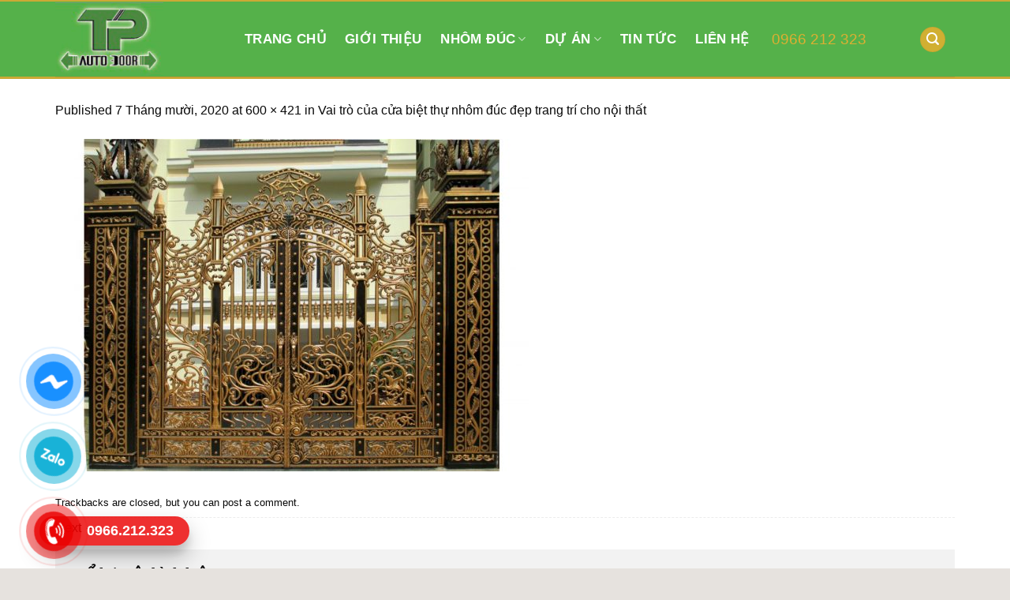

--- FILE ---
content_type: text/html; charset=UTF-8
request_url: https://congnhomducvungtau.com/vai-tro-cua-cua-biet-thu-nhom-duc-dep-trang-tri-cho-noi-that/attachment/5866/
body_size: 23809
content:
<!DOCTYPE html>
<!--[if IE 9 ]> <html lang="vi" class="ie9 loading-site no-js"> <![endif]-->
<!--[if IE 8 ]> <html lang="vi" class="ie8 loading-site no-js"> <![endif]-->
<!--[if (gte IE 9)|!(IE)]><!--><html lang="vi" class="loading-site no-js"> <!--<![endif]-->
<head>
	<meta charset="UTF-8" />
	<link rel="profile" href="http://gmpg.org/xfn/11" />
	<link rel="pingback" href="https://congnhomducvungtau.com/xmlrpc.php" />

	<script>(function(html){html.className = html.className.replace(/\bno-js\b/,'js')})(document.documentElement);</script>
<meta name='robots' content='index, follow, max-image-preview:large, max-snippet:-1, max-video-preview:-1' />
<meta name="viewport" content="width=device-width, initial-scale=1, maximum-scale=1" />
	<!-- This site is optimized with the Yoast SEO plugin v23.0 - https://yoast.com/wordpress/plugins/seo/ -->
	<title>- CÔNG TY TNHH THANH PHONG AUTO DOOR</title>
	<meta name="description" content="Chuyên thiết kế, thi công, lắp đặt các loại cửa cổng nhôm đúc. Địa chỉ: Số 460 Võ Văn Kiệt, Phường Long Tâm, TP. Bà Rịa. Thanh Phong Auto Door" />
	<link rel="canonical" href="https://congnhomducvungtau.com/vai-tro-cua-cua-biet-thu-nhom-duc-dep-trang-tri-cho-noi-that/attachment/5866/" />
	<meta property="og:locale" content="vi_VN" />
	<meta property="og:type" content="article" />
	<meta property="og:title" content="- CÔNG TY TNHH THANH PHONG AUTO DOOR" />
	<meta property="og:description" content="Chuyên thiết kế, thi công, lắp đặt các loại cửa cổng nhôm đúc. Địa chỉ: Số 460 Võ Văn Kiệt, Phường Long Tâm, TP. Bà Rịa. Thanh Phong Auto Door" />
	<meta property="og:url" content="https://congnhomducvungtau.com/vai-tro-cua-cua-biet-thu-nhom-duc-dep-trang-tri-cho-noi-that/attachment/5866/" />
	<meta property="og:site_name" content="CÔNG TY TNHH THANH PHONG AUTO DOOR" />
	<meta property="og:image" content="https://congnhomducvungtau.com/vai-tro-cua-cua-biet-thu-nhom-duc-dep-trang-tri-cho-noi-that/attachment/5866" />
	<meta property="og:image:width" content="600" />
	<meta property="og:image:height" content="421" />
	<meta property="og:image:type" content="image/jpeg" />
	<meta name="twitter:card" content="summary_large_image" />
	<script type="application/ld+json" class="yoast-schema-graph">{"@context":"https://schema.org","@graph":[{"@type":"WebPage","@id":"https://congnhomducvungtau.com/vai-tro-cua-cua-biet-thu-nhom-duc-dep-trang-tri-cho-noi-that/attachment/5866/","url":"https://congnhomducvungtau.com/vai-tro-cua-cua-biet-thu-nhom-duc-dep-trang-tri-cho-noi-that/attachment/5866/","name":"- CÔNG TY TNHH THANH PHONG AUTO DOOR","isPartOf":{"@id":"https://congnhomducvungtau.com/#website"},"primaryImageOfPage":{"@id":"https://congnhomducvungtau.com/vai-tro-cua-cua-biet-thu-nhom-duc-dep-trang-tri-cho-noi-that/attachment/5866/#primaryimage"},"image":{"@id":"https://congnhomducvungtau.com/vai-tro-cua-cua-biet-thu-nhom-duc-dep-trang-tri-cho-noi-that/attachment/5866/#primaryimage"},"thumbnailUrl":"https://congnhomducvungtau.com/wp-content/uploads/2020/10/cE1BBADa-biE1BB87t-thE1BBB1-nhC3B4m-C491C3BAc-1.jpg","datePublished":"2020-10-07T06:49:16+00:00","dateModified":"2020-10-07T06:49:16+00:00","description":"Chuyên thiết kế, thi công, lắp đặt các loại cửa cổng nhôm đúc. Địa chỉ: Số 460 Võ Văn Kiệt, Phường Long Tâm, TP. Bà Rịa. Thanh Phong Auto Door","breadcrumb":{"@id":"https://congnhomducvungtau.com/vai-tro-cua-cua-biet-thu-nhom-duc-dep-trang-tri-cho-noi-that/attachment/5866/#breadcrumb"},"inLanguage":"vi","potentialAction":[{"@type":"ReadAction","target":["https://congnhomducvungtau.com/vai-tro-cua-cua-biet-thu-nhom-duc-dep-trang-tri-cho-noi-that/attachment/5866/"]}]},{"@type":"ImageObject","inLanguage":"vi","@id":"https://congnhomducvungtau.com/vai-tro-cua-cua-biet-thu-nhom-duc-dep-trang-tri-cho-noi-that/attachment/5866/#primaryimage","url":"https://congnhomducvungtau.com/wp-content/uploads/2020/10/cE1BBADa-biE1BB87t-thE1BBB1-nhC3B4m-C491C3BAc-1.jpg","contentUrl":"https://congnhomducvungtau.com/wp-content/uploads/2020/10/cE1BBADa-biE1BB87t-thE1BBB1-nhC3B4m-C491C3BAc-1.jpg","width":600,"height":421},{"@type":"BreadcrumbList","@id":"https://congnhomducvungtau.com/vai-tro-cua-cua-biet-thu-nhom-duc-dep-trang-tri-cho-noi-that/attachment/5866/#breadcrumb","itemListElement":[{"@type":"ListItem","position":1,"name":"Home","item":"https://congnhomducvungtau.com/"},{"@type":"ListItem","position":2,"name":"Vai trò của cửa biệt thự nhôm đúc đẹp trang trí cho nội thất","item":"https://congnhomducvungtau.com/vai-tro-cua-cua-biet-thu-nhom-duc-dep-trang-tri-cho-noi-that/"}]},{"@type":"WebSite","@id":"https://congnhomducvungtau.com/#website","url":"https://congnhomducvungtau.com/","name":"CÔNG TY TNHH THANH PHONG AUTO DOOR","description":"","publisher":{"@id":"https://congnhomducvungtau.com/#organization"},"potentialAction":[{"@type":"SearchAction","target":{"@type":"EntryPoint","urlTemplate":"https://congnhomducvungtau.com/?s={search_term_string}"},"query-input":"required name=search_term_string"}],"inLanguage":"vi"},{"@type":"Organization","@id":"https://congnhomducvungtau.com/#organization","name":"Công Ty TNHH Thanh Phong AUTO DOOR","url":"https://congnhomducvungtau.com/","logo":{"@type":"ImageObject","inLanguage":"vi","@id":"https://congnhomducvungtau.com/#/schema/logo/image/","url":"https://congnhomducvungtau.com/wp-content/uploads/2020/10/A.png","contentUrl":"https://congnhomducvungtau.com/wp-content/uploads/2020/10/A.png","width":174,"height":118,"caption":"Công Ty TNHH Thanh Phong AUTO DOOR"},"image":{"@id":"https://congnhomducvungtau.com/#/schema/logo/image/"}}]}</script>
	<!-- / Yoast SEO plugin. -->


<link rel='dns-prefetch' href='//cdn.jsdelivr.net' />
<link rel='dns-prefetch' href='//maxcdn.bootstrapcdn.com' />
<link rel='dns-prefetch' href='//fonts.googleapis.com' />
<link rel="alternate" type="application/rss+xml" title="Dòng thông tin CÔNG TY TNHH THANH PHONG AUTO DOOR &raquo;" href="https://congnhomducvungtau.com/feed/" />
<link rel="alternate" type="application/rss+xml" title="CÔNG TY TNHH THANH PHONG AUTO DOOR &raquo; Dòng bình luận" href="https://congnhomducvungtau.com/comments/feed/" />
<link rel="alternate" type="application/rss+xml" title="CÔNG TY TNHH THANH PHONG AUTO DOOR &raquo;  Dòng bình luận" href="https://congnhomducvungtau.com/vai-tro-cua-cua-biet-thu-nhom-duc-dep-trang-tri-cho-noi-that/attachment/5866/#main/feed/" />
<link rel="prefetch" href="https://congnhomducvungtau.com/wp-content/themes/flatsome/assets/js/chunk.countup.js" />
<link rel="prefetch" href="https://congnhomducvungtau.com/wp-content/themes/flatsome/assets/js/chunk.sticky-sidebar.js" />
<link rel="prefetch" href="https://congnhomducvungtau.com/wp-content/themes/flatsome/assets/js/chunk.tooltips.js" />
<link rel="prefetch" href="https://congnhomducvungtau.com/wp-content/themes/flatsome/assets/js/chunk.vendors~popups.js" />
<link rel="prefetch" href="https://congnhomducvungtau.com/wp-content/themes/flatsome/assets/js/chunk.vendors~slider.js" />
<script type="text/javascript">
/* <![CDATA[ */
window._wpemojiSettings = {"baseUrl":"https:\/\/s.w.org\/images\/core\/emoji\/15.0.3\/72x72\/","ext":".png","svgUrl":"https:\/\/s.w.org\/images\/core\/emoji\/15.0.3\/svg\/","svgExt":".svg","source":{"concatemoji":"https:\/\/congnhomducvungtau.com\/wp-includes\/js\/wp-emoji-release.min.js?ver=6.6.4"}};
/*! This file is auto-generated */
!function(i,n){var o,s,e;function c(e){try{var t={supportTests:e,timestamp:(new Date).valueOf()};sessionStorage.setItem(o,JSON.stringify(t))}catch(e){}}function p(e,t,n){e.clearRect(0,0,e.canvas.width,e.canvas.height),e.fillText(t,0,0);var t=new Uint32Array(e.getImageData(0,0,e.canvas.width,e.canvas.height).data),r=(e.clearRect(0,0,e.canvas.width,e.canvas.height),e.fillText(n,0,0),new Uint32Array(e.getImageData(0,0,e.canvas.width,e.canvas.height).data));return t.every(function(e,t){return e===r[t]})}function u(e,t,n){switch(t){case"flag":return n(e,"\ud83c\udff3\ufe0f\u200d\u26a7\ufe0f","\ud83c\udff3\ufe0f\u200b\u26a7\ufe0f")?!1:!n(e,"\ud83c\uddfa\ud83c\uddf3","\ud83c\uddfa\u200b\ud83c\uddf3")&&!n(e,"\ud83c\udff4\udb40\udc67\udb40\udc62\udb40\udc65\udb40\udc6e\udb40\udc67\udb40\udc7f","\ud83c\udff4\u200b\udb40\udc67\u200b\udb40\udc62\u200b\udb40\udc65\u200b\udb40\udc6e\u200b\udb40\udc67\u200b\udb40\udc7f");case"emoji":return!n(e,"\ud83d\udc26\u200d\u2b1b","\ud83d\udc26\u200b\u2b1b")}return!1}function f(e,t,n){var r="undefined"!=typeof WorkerGlobalScope&&self instanceof WorkerGlobalScope?new OffscreenCanvas(300,150):i.createElement("canvas"),a=r.getContext("2d",{willReadFrequently:!0}),o=(a.textBaseline="top",a.font="600 32px Arial",{});return e.forEach(function(e){o[e]=t(a,e,n)}),o}function t(e){var t=i.createElement("script");t.src=e,t.defer=!0,i.head.appendChild(t)}"undefined"!=typeof Promise&&(o="wpEmojiSettingsSupports",s=["flag","emoji"],n.supports={everything:!0,everythingExceptFlag:!0},e=new Promise(function(e){i.addEventListener("DOMContentLoaded",e,{once:!0})}),new Promise(function(t){var n=function(){try{var e=JSON.parse(sessionStorage.getItem(o));if("object"==typeof e&&"number"==typeof e.timestamp&&(new Date).valueOf()<e.timestamp+604800&&"object"==typeof e.supportTests)return e.supportTests}catch(e){}return null}();if(!n){if("undefined"!=typeof Worker&&"undefined"!=typeof OffscreenCanvas&&"undefined"!=typeof URL&&URL.createObjectURL&&"undefined"!=typeof Blob)try{var e="postMessage("+f.toString()+"("+[JSON.stringify(s),u.toString(),p.toString()].join(",")+"));",r=new Blob([e],{type:"text/javascript"}),a=new Worker(URL.createObjectURL(r),{name:"wpTestEmojiSupports"});return void(a.onmessage=function(e){c(n=e.data),a.terminate(),t(n)})}catch(e){}c(n=f(s,u,p))}t(n)}).then(function(e){for(var t in e)n.supports[t]=e[t],n.supports.everything=n.supports.everything&&n.supports[t],"flag"!==t&&(n.supports.everythingExceptFlag=n.supports.everythingExceptFlag&&n.supports[t]);n.supports.everythingExceptFlag=n.supports.everythingExceptFlag&&!n.supports.flag,n.DOMReady=!1,n.readyCallback=function(){n.DOMReady=!0}}).then(function(){return e}).then(function(){var e;n.supports.everything||(n.readyCallback(),(e=n.source||{}).concatemoji?t(e.concatemoji):e.wpemoji&&e.twemoji&&(t(e.twemoji),t(e.wpemoji)))}))}((window,document),window._wpemojiSettings);
/* ]]> */
</script>
<link rel='stylesheet' id='flatsome-title-category-css' href='https://congnhomducvungtau.com/wp-content/plugins/mino-flatsome-title-with-category/assets/css/mino-flatsome-title-with-category.css?ver=1.0.0' type='text/css' media='all' />
<style id='wp-emoji-styles-inline-css' type='text/css'>

	img.wp-smiley, img.emoji {
		display: inline !important;
		border: none !important;
		box-shadow: none !important;
		height: 1em !important;
		width: 1em !important;
		margin: 0 0.07em !important;
		vertical-align: -0.1em !important;
		background: none !important;
		padding: 0 !important;
	}
</style>
<link rel='stylesheet' id='wp-block-library-css' href='https://congnhomducvungtau.com/wp-includes/css/dist/block-library/style.min.css?ver=6.6.4' type='text/css' media='all' />
<style id='classic-theme-styles-inline-css' type='text/css'>
/*! This file is auto-generated */
.wp-block-button__link{color:#fff;background-color:#32373c;border-radius:9999px;box-shadow:none;text-decoration:none;padding:calc(.667em + 2px) calc(1.333em + 2px);font-size:1.125em}.wp-block-file__button{background:#32373c;color:#fff;text-decoration:none}
</style>
<link rel='stylesheet' id='contact-form-7-css' href='https://congnhomducvungtau.com/wp-content/plugins/contact-form-7/includes/css/styles.css?ver=5.9.7' type='text/css' media='all' />
<link rel='stylesheet' id='devvn-quickbuy-style-css' href='https://congnhomducvungtau.com/wp-content/plugins/devvn-quick-buy/css/devvn-quick-buy.css?ver=1.1.2' type='text/css' media='all' />
<style id='woocommerce-inline-inline-css' type='text/css'>
.woocommerce form .form-row .required { visibility: visible; }
</style>
<link rel='stylesheet' id='dashicons-css' href='https://congnhomducvungtau.com/wp-includes/css/dashicons.min.css?ver=6.6.4' type='text/css' media='all' />
<link rel='stylesheet' id='flatsome-ionicons-css' href='//maxcdn.bootstrapcdn.com/font-awesome/4.7.0/css/font-awesome.min.css?ver=6.6.4' type='text/css' media='all' />
<link rel='stylesheet' id='flatsome-main-css' href='https://congnhomducvungtau.com/wp-content/themes/flatsome/assets/css/flatsome.css?ver=3.15.1' type='text/css' media='all' />
<style id='flatsome-main-inline-css' type='text/css'>
@font-face {
				font-family: "fl-icons";
				font-display: block;
				src: url(https://congnhomducvungtau.com/wp-content/themes/flatsome/assets/css/icons/fl-icons.eot?v=3.15.1);
				src:
					url(https://congnhomducvungtau.com/wp-content/themes/flatsome/assets/css/icons/fl-icons.eot#iefix?v=3.15.1) format("embedded-opentype"),
					url(https://congnhomducvungtau.com/wp-content/themes/flatsome/assets/css/icons/fl-icons.woff2?v=3.15.1) format("woff2"),
					url(https://congnhomducvungtau.com/wp-content/themes/flatsome/assets/css/icons/fl-icons.ttf?v=3.15.1) format("truetype"),
					url(https://congnhomducvungtau.com/wp-content/themes/flatsome/assets/css/icons/fl-icons.woff?v=3.15.1) format("woff"),
					url(https://congnhomducvungtau.com/wp-content/themes/flatsome/assets/css/icons/fl-icons.svg?v=3.15.1#fl-icons) format("svg");
			}
</style>
<link rel='stylesheet' id='flatsome-shop-css' href='https://congnhomducvungtau.com/wp-content/themes/flatsome/assets/css/flatsome-shop.css?ver=3.15.1' type='text/css' media='all' />
<link rel='stylesheet' id='flatsome-style-css' href='https://congnhomducvungtau.com/wp-content/themes/web-khoi-nghiep/style.css?ver=3.4.3' type='text/css' media='all' />
<link rel='stylesheet' id='flatsome-googlefonts-css' href='//fonts.googleapis.com/css?family=-apple-system%2C+BlinkMacSystemFont%2C+%22Segoe+UI%22%2C+Roboto%2C+Oxygen-Sans%2C+Ubuntu%2C+Cantarell%2C+%22Helvetica+Neue%22%2C+sans-serif%3Aregular%2Cregular%2Cregular%2Cregular%2Cregular&#038;display=swap&#038;ver=3.9' type='text/css' media='all' />
<script type="text/javascript" src="https://congnhomducvungtau.com/wp-includes/js/jquery/jquery.min.js?ver=3.7.1" id="jquery-core-js"></script>
<script type="text/javascript" src="https://congnhomducvungtau.com/wp-includes/js/jquery/jquery-migrate.min.js?ver=3.4.1" id="jquery-migrate-js"></script>
<script type="text/javascript" src="https://congnhomducvungtau.com/wp-content/plugins/woocommerce/assets/js/jquery-blockui/jquery.blockUI.min.js?ver=2.7.0-wc.9.1.2" id="jquery-blockui-js" defer="defer" data-wp-strategy="defer"></script>
<script type="text/javascript" id="wc-add-to-cart-js-extra">
/* <![CDATA[ */
var wc_add_to_cart_params = {"ajax_url":"\/wp-admin\/admin-ajax.php","wc_ajax_url":"\/?wc-ajax=%%endpoint%%","i18n_view_cart":"Xem gi\u1ecf h\u00e0ng","cart_url":"https:\/\/congnhomducvungtau.com\/gio-hang\/","is_cart":"","cart_redirect_after_add":"no"};
/* ]]> */
</script>
<script type="text/javascript" src="https://congnhomducvungtau.com/wp-content/plugins/woocommerce/assets/js/frontend/add-to-cart.min.js?ver=9.1.2" id="wc-add-to-cart-js" defer="defer" data-wp-strategy="defer"></script>
<script type="text/javascript" src="https://congnhomducvungtau.com/wp-content/plugins/woocommerce/assets/js/js-cookie/js.cookie.min.js?ver=2.1.4-wc.9.1.2" id="js-cookie-js" defer="defer" data-wp-strategy="defer"></script>
<script type="text/javascript" id="woocommerce-js-extra">
/* <![CDATA[ */
var woocommerce_params = {"ajax_url":"\/wp-admin\/admin-ajax.php","wc_ajax_url":"\/?wc-ajax=%%endpoint%%"};
/* ]]> */
</script>
<script type="text/javascript" src="https://congnhomducvungtau.com/wp-content/plugins/woocommerce/assets/js/frontend/woocommerce.min.js?ver=9.1.2" id="woocommerce-js" defer="defer" data-wp-strategy="defer"></script>
<link rel="https://api.w.org/" href="https://congnhomducvungtau.com/wp-json/" /><link rel="alternate" title="JSON" type="application/json" href="https://congnhomducvungtau.com/wp-json/wp/v2/media/5866" /><link rel="EditURI" type="application/rsd+xml" title="RSD" href="https://congnhomducvungtau.com/xmlrpc.php?rsd" />
<meta name="generator" content="WordPress 6.6.4" />
<meta name="generator" content="WooCommerce 9.1.2" />
<link rel='shortlink' href='https://congnhomducvungtau.com/?p=5866' />
<link rel="alternate" title="oNhúng (JSON)" type="application/json+oembed" href="https://congnhomducvungtau.com/wp-json/oembed/1.0/embed?url=https%3A%2F%2Fcongnhomducvungtau.com%2Fvai-tro-cua-cua-biet-thu-nhom-duc-dep-trang-tri-cho-noi-that%2Fattachment%2F5866%2F%23main" />
<link rel="alternate" title="oNhúng (XML)" type="text/xml+oembed" href="https://congnhomducvungtau.com/wp-json/oembed/1.0/embed?url=https%3A%2F%2Fcongnhomducvungtau.com%2Fvai-tro-cua-cua-biet-thu-nhom-duc-dep-trang-tri-cho-noi-that%2Fattachment%2F5866%2F%23main&#038;format=xml" />
<style>.bg{opacity: 0; transition: opacity 1s; -webkit-transition: opacity 1s;} .bg-loaded{opacity: 1;}</style><!--[if IE]><link rel="stylesheet" type="text/css" href="https://congnhomducvungtau.com/wp-content/themes/flatsome/assets/css/ie-fallback.css"><script src="//cdnjs.cloudflare.com/ajax/libs/html5shiv/3.6.1/html5shiv.js"></script><script>var head = document.getElementsByTagName('head')[0],style = document.createElement('style');style.type = 'text/css';style.styleSheet.cssText = ':before,:after{content:none !important';head.appendChild(style);setTimeout(function(){head.removeChild(style);}, 0);</script><script src="https://congnhomducvungtau.com/wp-content/themes/flatsome/assets/libs/ie-flexibility.js"></script><![endif]--><meta name="google-site-verification" content="ZIA1RrVPwZqcGiQCh1C3th5IpDLIPIvONoKZbAsSmmg" />	<noscript><style>.woocommerce-product-gallery{ opacity: 1 !important; }</style></noscript>
	<style id='wp-fonts-local' type='text/css'>
@font-face{font-family:Inter;font-style:normal;font-weight:300 900;font-display:fallback;src:url('https://congnhomducvungtau.com/wp-content/plugins/woocommerce/assets/fonts/Inter-VariableFont_slnt,wght.woff2') format('woff2');font-stretch:normal;}
@font-face{font-family:Cardo;font-style:normal;font-weight:400;font-display:fallback;src:url('https://congnhomducvungtau.com/wp-content/plugins/woocommerce/assets/fonts/cardo_normal_400.woff2') format('woff2');}
</style>
<link rel="icon" href="https://congnhomducvungtau.com/wp-content/uploads/2020/10/A-100x100.png" sizes="32x32" />
<link rel="icon" href="https://congnhomducvungtau.com/wp-content/uploads/2020/10/A.png" sizes="192x192" />
<link rel="apple-touch-icon" href="https://congnhomducvungtau.com/wp-content/uploads/2020/10/A.png" />
<meta name="msapplication-TileImage" content="https://congnhomducvungtau.com/wp-content/uploads/2020/10/A.png" />
<style id="custom-css" type="text/css">:root {--primary-color: #d1af32;}html{background-color:#E6E2DE!important;}.full-width .ubermenu-nav, .container, .row{max-width: 1170px}.row.row-collapse{max-width: 1140px}.row.row-small{max-width: 1162.5px}.row.row-large{max-width: 1200px}.header-main{height: 100px}#logo img{max-height: 100px}#logo{width:200px;}#logo img{padding:7px 0;}.header-bottom{min-height: 43px}.header-top{min-height: 41px}.transparent .header-main{height: 265px}.transparent #logo img{max-height: 265px}.has-transparent + .page-title:first-of-type,.has-transparent + #main > .page-title,.has-transparent + #main > div > .page-title,.has-transparent + #main .page-header-wrapper:first-of-type .page-title{padding-top: 295px;}.header.show-on-scroll,.stuck .header-main{height:70px!important}.stuck #logo img{max-height: 70px!important}.search-form{ width: 100%;}.header-bg-color {background-color: rgba(255,255,255,0.9)}.header-bottom {background-color: #334862}.header-main .nav > li > a{line-height: 16px }.stuck .header-main .nav > li > a{line-height: 50px }.header-bottom-nav > li > a{line-height: 35px }@media (max-width: 549px) {.header-main{height: 70px}#logo img{max-height: 70px}}.nav-dropdown{font-size:100%}.header-top{background-color:#334862!important;}/* Color */.accordion-title.active, .has-icon-bg .icon .icon-inner,.logo a, .primary.is-underline, .primary.is-link, .badge-outline .badge-inner, .nav-outline > li.active> a,.nav-outline >li.active > a, .cart-icon strong,[data-color='primary'], .is-outline.primary{color: #d1af32;}/* Color !important */[data-text-color="primary"]{color: #d1af32!important;}/* Background Color */[data-text-bg="primary"]{background-color: #d1af32;}/* Background */.scroll-to-bullets a,.featured-title, .label-new.menu-item > a:after, .nav-pagination > li > .current,.nav-pagination > li > span:hover,.nav-pagination > li > a:hover,.has-hover:hover .badge-outline .badge-inner,button[type="submit"], .button.wc-forward:not(.checkout):not(.checkout-button), .button.submit-button, .button.primary:not(.is-outline),.featured-table .title,.is-outline:hover, .has-icon:hover .icon-label,.nav-dropdown-bold .nav-column li > a:hover, .nav-dropdown.nav-dropdown-bold > li > a:hover, .nav-dropdown-bold.dark .nav-column li > a:hover, .nav-dropdown.nav-dropdown-bold.dark > li > a:hover, .header-vertical-menu__opener ,.is-outline:hover, .tagcloud a:hover,.grid-tools a, input[type='submit']:not(.is-form), .box-badge:hover .box-text, input.button.alt,.nav-box > li > a:hover,.nav-box > li.active > a,.nav-pills > li.active > a ,.current-dropdown .cart-icon strong, .cart-icon:hover strong, .nav-line-bottom > li > a:before, .nav-line-grow > li > a:before, .nav-line > li > a:before,.banner, .header-top, .slider-nav-circle .flickity-prev-next-button:hover svg, .slider-nav-circle .flickity-prev-next-button:hover .arrow, .primary.is-outline:hover, .button.primary:not(.is-outline), input[type='submit'].primary, input[type='submit'].primary, input[type='reset'].button, input[type='button'].primary, .badge-inner{background-color: #d1af32;}/* Border */.nav-vertical.nav-tabs > li.active > a,.scroll-to-bullets a.active,.nav-pagination > li > .current,.nav-pagination > li > span:hover,.nav-pagination > li > a:hover,.has-hover:hover .badge-outline .badge-inner,.accordion-title.active,.featured-table,.is-outline:hover, .tagcloud a:hover,blockquote, .has-border, .cart-icon strong:after,.cart-icon strong,.blockUI:before, .processing:before,.loading-spin, .slider-nav-circle .flickity-prev-next-button:hover svg, .slider-nav-circle .flickity-prev-next-button:hover .arrow, .primary.is-outline:hover{border-color: #d1af32}.nav-tabs > li.active > a{border-top-color: #d1af32}.widget_shopping_cart_content .blockUI.blockOverlay:before { border-left-color: #d1af32 }.woocommerce-checkout-review-order .blockUI.blockOverlay:before { border-left-color: #d1af32 }/* Fill */.slider .flickity-prev-next-button:hover svg,.slider .flickity-prev-next-button:hover .arrow{fill: #d1af32;}/* Background Color */[data-icon-label]:after, .secondary.is-underline:hover,.secondary.is-outline:hover,.icon-label,.button.secondary:not(.is-outline),.button.alt:not(.is-outline), .badge-inner.on-sale, .button.checkout, .single_add_to_cart_button, .current .breadcrumb-step{ background-color:#E67E22; }[data-text-bg="secondary"]{background-color: #E67E22;}/* Color */.secondary.is-underline,.secondary.is-link, .secondary.is-outline,.stars a.active, .star-rating:before, .woocommerce-page .star-rating:before,.star-rating span:before, .color-secondary{color: #E67E22}/* Color !important */[data-text-color="secondary"]{color: #E67E22!important;}/* Border */.secondary.is-outline:hover{border-color:#E67E22}.alert.is-underline:hover,.alert.is-outline:hover,.alert{background-color: #f71111}.alert.is-link, .alert.is-outline, .color-alert{color: #f71111;}/* Color !important */[data-text-color="alert"]{color: #f71111!important;}/* Background Color */[data-text-bg="alert"]{background-color: #f71111;}body{font-size: 100%;}@media screen and (max-width: 549px){body{font-size: 80%;}}body{font-family:"-apple-system, BlinkMacSystemFont, "Segoe UI", Roboto, Oxygen-Sans, Ubuntu, Cantarell, "Helvetica Neue", sans-serif", sans-serif}body{font-weight: 0}body{color: #0a0a0a}.nav > li > a {font-family:"-apple-system, BlinkMacSystemFont, "Segoe UI", Roboto, Oxygen-Sans, Ubuntu, Cantarell, "Helvetica Neue", sans-serif", sans-serif;}.mobile-sidebar-levels-2 .nav > li > ul > li > a {font-family:"-apple-system, BlinkMacSystemFont, "Segoe UI", Roboto, Oxygen-Sans, Ubuntu, Cantarell, "Helvetica Neue", sans-serif", sans-serif;}.nav > li > a {font-weight: 0;}.mobile-sidebar-levels-2 .nav > li > ul > li > a {font-weight: 0;}h1,h2,h3,h4,h5,h6,.heading-font, .off-canvas-center .nav-sidebar.nav-vertical > li > a{font-family: "-apple-system, BlinkMacSystemFont, "Segoe UI", Roboto, Oxygen-Sans, Ubuntu, Cantarell, "Helvetica Neue", sans-serif", sans-serif;}h1,h2,h3,h4,h5,h6,.heading-font,.banner h1,.banner h2{font-weight: 0;}h1,h2,h3,h4,h5,h6,.heading-font{color: #0a0a0a;}.alt-font{font-family: "-apple-system, BlinkMacSystemFont, "Segoe UI", Roboto, Oxygen-Sans, Ubuntu, Cantarell, "Helvetica Neue", sans-serif", sans-serif;}.alt-font{font-weight: 0!important;}.header:not(.transparent) .header-nav-main.nav > li > a {color: #ffffff;}.header:not(.transparent) .header-nav-main.nav > li > a:hover,.header:not(.transparent) .header-nav-main.nav > li.active > a,.header:not(.transparent) .header-nav-main.nav > li.current > a,.header:not(.transparent) .header-nav-main.nav > li > a.active,.header:not(.transparent) .header-nav-main.nav > li > a.current{color: #8a7e7c;}.header-nav-main.nav-line-bottom > li > a:before,.header-nav-main.nav-line-grow > li > a:before,.header-nav-main.nav-line > li > a:before,.header-nav-main.nav-box > li > a:hover,.header-nav-main.nav-box > li.active > a,.header-nav-main.nav-pills > li > a:hover,.header-nav-main.nav-pills > li.active > a{color:#FFF!important;background-color: #8a7e7c;}.header:not(.transparent) .header-bottom-nav.nav > li > a{color: #FFFFFF;}a{color: #0a0a0a;}.has-equal-box-heights .box-image {padding-top: 100%;}@media screen and (min-width: 550px){.products .box-vertical .box-image{min-width: 300px!important;width: 300px!important;}}.footer-1{background-color: #FFFFFF}.page-title-small + main .product-container > .row{padding-top:0;}/* Custom CSS */.devvn_buy_now{max-width:100% !important;width:100% !important;}span.onsale{}/*************** ADD CUSTOM CSS HERE. ***************/@media (max-width: 1023px){.full-medium{width: 100% !important; flex-basis: 100% !important;}}@media(min-width: 1025px){}.product-title{min-height: 40px;}.product-title a{color: #000 !important;font-weight: bold;}ul.nav-right .cart-item .cart-price .woocommerce-Price-amount{color: black;}ul.nav-right .cart-item i.icon-shopping-cart{color: white;}.header-bottom-nav li{padding: 0px 1px;}.sf-menu ul{line-height: 30px;}.flex-right ul li{padding: 0px 10px !important;}.flex-right ul li a{text-transform: initial !important;font-size: 15px;}/*Màu sắc button*/.social-button, .social-icons .button.icon:not(.is-outline), .social-icons .button.icon:hover {background-color: currentColor !important;border-color: currentColor !important;}.button.facebook,.button.facebook:not(.is-outline), .button.facebook:hover {color: #fff;background-color: #446084;border-color: #446084;}.button.twitter,.button.twitter:not(.is-outline), .button.twitter:hover {color: white ; background-color : #2478ba;border-color: #2478ba ;}.button.email,.button.email:not(.is-outline), .button.email:hover {color: #fff;background-color: black ;border-color: black ;}.button.pinterest,.button.pinterest:not(.is-outline), .button.pinterest:hover {color: #fff !important;background-color: #cb2320;border-color: #cb2320;}.button.google-plus,.button.google-plus:not(.is-outline), .button.google-plus:hover {color: #fff ;background-color: #dd4e31 ;border-color: #dd4e31 ;}.button.linkedin,.button.linkedin:not(.is-outline), .button.linkedin:hover {color: #fff ;background-color: #0072b7 ;border-color: #0072b7 ;}.single-date{border-bottom: 1px dashed #ededed;}h1.entry-title{font-size: 24px ;}/*Kết thúc màu sắc*/footer.entry-meta {border-top: none !important;border-bottom: 1px dashed #ececec !important;}.entry-content img{width: auto !important}.duong-line {background: rgba(0,0,0,0) url(images/line.png) repeat scroll 0 0;height: 12px;margin-top: 5px;overflow: hidden;}.related-post h7{font-weight: bold;font-size: 18px;float: left;margin: -8px 20px 0 0;}.home #main{background: #F1F1F1 !important;}.price-wrapper .product-title aspan.amount{color: #e42e2e !important}.box-text-products{text-align: center;}.woocommerce-breadcrumb {font-size: 13px;}.widget_shopping_cart ul li.mini_cart_item{padding-right: 20px !important;padding-left: 60px !important;}.widget_shopping_cart ul li.mini_cart_item a{font-size: 12px !important}.price_slider_amount .price_label{font-size: 12px}.grid-tools a{background: #F36F36 !important}h1.product-title{font-weight: 500 !important}.header-block-block-1 .col{padding-bottom: 0px !important;}h3.uppercase.header-title {font-size: 13px;}.product_list_widget .woocommerce-Price-amount{color: #60b301 !important;}.price_slider_amount .button{background: #F36F36 !important}.div-anh .col-inner{border: 7px solid white;}/*chữ khuyến mãi nghiêng*/.badge-container { top:-30px; left:5px; padding:5px;}.badge-container:empty{ display:none;}.badge-frame .badge-inner, .badge-outline .badge-inner{font-size: 13px !important;border:none !important;}span.onsale{color: #ffffff !important}.section-dau{padding-top: 5px !important;}.class-danh-muc,.class-banner{padding: 0px !important}#main #content,#main ,.page-title{padding-bottom: 10px;background: #fff;}.blog-archive .large-9{background: white;padding-top: 20px;}.section .box-text,.shop-container .box-text{border-radius: 0px 0px 7px 7px;background: white;}#wide-nav > .flex-row > .flex-left{min-width: 273px !important}.header-button .header-cart-link{background: #60b301 !important}.row-giao-hang .flickity-viewport,.row-giao-hang .slider-wrapper{border-radius: 14px;}#mega_main_menu.direction-horizontal > .menu_holder > .menu_inner > ul > li > .item_link:before, #mega_main_menu.direction-horizontal > .menu_holder > .menu_inner > .nav_logo:before, #mega_main_menu.direction-horizontal > .menu_holder > .menu_inner > ul > li.nav_search_box:before{background-image: none !important}#mega_main_menu > .menu_holder > .menu_inner > ul > li{display: block !important;}#mega_main_menu_ul{background: white !important;}#mega_main_menu_ul li a{text-transform: uppercase !important;}.tieude-khung p{text-align: center;margin-bottom: 0px;padding: 10px 0px;background: #e67e22;color: white;font-weight: bold;}#mega-menu-wrap{background:#8a7e7c!important;}.box-first{margin-bottom: 0px !important;padding-bottom: 0px;}.box-first .icon-box{padding: 5px;}.box-first h3{font-size: 17px;margin-bottom: 0px;}.title-danh-muc p{margin-bottom: 0px;}.title-danh-muc{text-align: center;}.product-main .content-row{background: white !important;padding-top: 20px;}.category-page-row{background: white !important;}.post-sidebar {padding-top: 20px !important;background:white !important;}.blog-single .large-9{background: white !important;padding-top: 20px !important;}.page-wrapper{background: white !important;padding-top:0px;}.header-nav li.current-menu-item a{ color:#000;background: #ffffff;}.row .col.post-item .box-text{height: max-content;}.form_dangky input[type="text"]{border:1px solid #ffffff !important;background-color:#ffffff !important;}.section_tuvan .section-title-center b{border-bottom:2px solid #ffffff !important;}p.category.uppercase.is-smaller.no-text-overflow.product-cat.op-7 {display: none;}.is-divider.small {display: none;}span.widget-title {background: linear-gradient(to right, #edbc23 0%, #f5dcac 37%, #b7872f 61%, #feedbe 89%);width: 100%;display: block;color: #fff;padding: 12px;border-top-left-radius: 5px;border-top-right-radius: 5px;}.header.show-on-scroll, .stuck .header-main {height: 70px!important; }.header-nav.nav-line-bottom > li > a:before, .header-nav.nav-line-grow > li > a:before, .header-nav.nav-line > li > a:before, .header-nav.nav-box > li > a:hover, .header-nav.nav-box > li.active > a, .header-nav.nav-pills > li > a:hover, .header-nav.nav-pills > li.active > a { color: #000000!important;background-color: #ffffff;}.header-bottom {background: #312316 !important;border-top: 2px solid #c69634;border-bottom: 2px solid #ca9935;min-height: 55px;}.header-top {background: linear-gradient(45deg, #c52525 55%, #ffeb03 45%) !important;display: none;}.header:not(.transparent) .header-nav.nav > li > a {color: #fff;font-size: 17px;padding-left: 10px;}.entry-content ol li, .entry-summary ol li, .col-inner ol li, .entry-content ul li, .entry-summary ul li, .col-inner ul li {margin-left: 0em;}.section-title-center span {color: white;background: #f92323;padding: 0 10px;border-radius: 10px;}.section-title b {opacity: 0;background-color: #a2a2a2;}.widgettitle {background: #d41836;width: 100%;display: block;color: #fff;padding: 10px 0px 10px 10px;margin-bottom: 0px;text-transform: uppercase;font-size: 1em;font-weight: 600;}.rpwwt-widget ul li {margin: 0 0 1em;}.nav-dropdown-default { max-width: 1140px;max-height: 420px !important;overflow: auto;display: block;padding: 0px;}ul.menu>li ul, .widget>ul>li ul { border-left: none;display: block;}.widget .toggle {display: none;}ul.menu>li>a {font-size: 15px;text-transform: capitalize;padding-left: 10px;}ul.menu>li ul {margin: 0px;padding-left: 0px;}ul.menu>li ul li {border: 1px solid;font-size: 16px;border-top: 0px;line-height: 30px;}ul.menu>li ul li:hover {background: #cacaca;}ul.menu>li li>a{padding-left: 10px;}.nav-dropdown-default .nav-column li>a, .nav-dropdown.nav-dropdown-default>li>a {color: #000000;margin: 0px;text-transform: capitalize;padding: 0px;}.nav-dropdown>li.nav-dropdown-col, .nav-dropdown>li.image-column {width: 225px;min-width: 160px; }ul.menu>li li>a, .widget>ul>li li>a {font-size: .8em;padding: 3px 0;display: inline-block;}b, strong {font-weight: 700;}.section-title-normal span{border-bottom: 0px;color: #fff;}.section-title-normal { border-bottom: 2px solid #cca935;}span.title-show-cats li a {border-left: 1px solid;font-size: 14px;}.widget {margin-bottom: 10px;}ul.menu>li>a {list-style: none;margin-bottom: .3em;text-align: left;margin: 0;display:block;}ul.menu>li>a:hover {color: #efc54b !important;}.section-title-bold-center span, .section-title-bold span {padding: .3em .8em;color: #2dc51c;border: none;}.header:not(.transparent) .header-nav.nav > li > a:hover, .header:not(.transparent) .header-nav.nav > li.active > a, .header:not(.transparent) .header-nav.nav > li.current > a, .header:not(.transparent) .header-nav.nav > li > a.active, .header:not(.transparent) .header-nav.nav > li > a.current {color: #fbff00;background: #ff000000;}ul.nav-dropdown.nav-dropdown-default>li:hover {background: #ffffff;padding-left: 4px;}#nav_menu-2 .menu-danh-muc-san-pham-container #menu-danh-muc-san-pham>li:hover>a{color: #4d8f01;}ul#menu-danh-muc-san-pham>li>a {padding-left: 5px;}.entry-image.relative {display: none;}.nav-pills>li>a {border-radius: 0px;}.header-bottom-nav > li > a {line-height: 43px;}.section-title-container {margin-bottom: 0em;}li.title_cats {PADDING-TOP: 10PX;}#main #content, #main, .page-title {padding-bottom: 10px;background: white;}.menu-item img._before, .rtl .menu-item img._after {margin-right: .5em;width: 20px;}.woof_redraw_zone>div>div>h4 {background: #1685c1;padding: 6px 10px;color: #fff;}h5.post-title.is-large {text-overflow: ellipsis;overflow: hidden;display: -webkit-box;-webkit-box-orient: vertical;-webkit-line-clamp: 1;}.box-blog-post .is-divider {margin-top: .5em;margin-bottom: .5em;height: 2px;display: none;}.thanh {background: #867914bd;padding: 10px 10px 1px 10px;border: dashed #c52525;color: #fff;}.nav>li>a{color: rgb(255, 255, 255);}.nav>li>a:hover, .nav>li.active>a, .nav>li.current>a, .nav>li>a.active, .nav>li>a.current, .nav-dropdown li.active>a, .nav-column li.active>a,.nav>li>a {color:#fb7517;}.footer-1 {background: url(https://congnhomducvungtau.com/wp-content/uploads/2020/01/vayfooter.jpg) !important;}.hotro {background: #ffe4bc;padding: 10px;padding-left: 20px;line-height: 30px;margin-bottom: 20px;}h1 {font-size: 22px;font-family: 'Neutra'!important;color: black;}b, strong {font-weight: bolder;}.badge{height: 2.8em;}.badge-inner.secondary.on-sale {background: black;border-radius: 50%;}.nav-dropdown{min-width: 250px;}button.ux-search-submit.submit-button.secondary.button.icon.mb-0 {background: #070707;}a.header-cart-link.icon.primary.button.round.is-small {color: #030303;}i.icon-shopping-bag:hover {color: #030303;}.product-title a{color: #646464;}h3.section-title.section-title-center span{background: #ffffff00;color: #000000;font-family: 'Neutra'!important;font-size: 20px;}span.section-title-main {background: #ffffff00;color: #000000;}.lh {border: 1px solid #c7c7c7;padding: 10px;border-radius: 0px 10%;}main#main {margin-top: 15px;}p#billing_company_field,p#billing_country_field,p#billing_postcode_field{display: none !important;}[data-icon-label]:after{background-color: #ff0000;}.mfp-content {z-index: 999;}.ppocta-ft-fix {z-index: 99;}.row-small>.flickity-viewport>.flickity-slider>.col, .row-small>.col {padding: 0 9.8px 10px;margin-bottom: 0;}.woocommerce-result-count {display: inline-block;margin: 0 1em 0 auto;display: none;}p.anm {background: #000;color: #fff;padding: 10px 0px 10px 10px;}ul.sub-menu.nav-dropdown.nav-dropdown-default>li {padding: 0px;min-width: max-content;}ul.sub-menu.nav-dropdown.nav-dropdown-default>li>a>p:hover {padding-left: 15px;}p.amm {padding: 10px 0px 10px 10px;}.select_option_label.select_option>span {width: max-content;}.select_option_label.select_option {margin: 0px 5px;}p.form-row.form-row-wide.validate-required.validate-email {display: none;}ul.menu>li+li, .widget>ul>li+li {border-top: 1px dotted #ececec;}span.section-title-main{font-family: auto;}h3 {font-family: auto;}h1.section-title.section-title-center {font-size: 25px;}.header-main {border-top: 2px solid #cca935;border-bottom: 3px solid #cca935;height: 100px;background: #55b14a;}section.section.bn {margin-top: -15px;}ul.sub-menu.nav-dropdown.nav-dropdown-default>li {padding: 10px;}.woocommerce-variation-add-to-cart.variations_button.woocommerce-variation-add-to-cart-disabled {display: none;}#logo img {padding: 0px;max-height: 94px;padding-bottom: 1px !important;}span.amount {color: #f78509;}ul.sub-menu.nav-dropdown.nav-dropdown-default>li>a:hover {color: #fb7517;}h1.section-title.section-title-center:before,h3.section-title.section-title-center:before, h2.section-title.section-title-center:before {position: absolute;content: "";background: #e4b95b;height: 3px;width: 100px;left: 50%;transform: translateX(-50%);bottom: -10px;margin-bottom: 5px;}ul#menu-danh-muc, ul#menu-danh-muc-san-pham,ul.product_list_widget {background: none;border: 1px solid #cdcdcd;padding: 0 12px;border-top: none;}span.post_comments.op-7.block.is-xsmall {display: none;}/* Custom CSS Tablet */@media (max-width: 849px){.main-slider.medium-9 ,.main-slider.large-9{width:100% !important;max-width:100%!important;margin:0px !important;-ms-flex-preferred-size: 100%;flex-basis: 100%;}.class-danh-muc{display:none;}#mega_menu{display: block;}.woocommerce-result-count {display: inline-block;margin: 0 1em 0 auto;display: none;}}/* Custom CSS Mobile */@media (max-width: 549px){.row .col.post-item .box-text{height: auto!important;}.off-canvas:not(.off-canvas-center) .nav-vertical li>a {color: #000;}[data-icon-label]:after{background-color: red;}.nav>li.has-icon>a>i {min-width: 1em;color: #0c0c0c;}a.button.white.lowercase.expand.qaz {padding: 5px 0px 5px 0px;font-size: 11px;}.col-inner {padding-left: 1px;padding-right: 1px;}.header-main {height: 80px;}#logo img {max-height: 90px;padding-bottom: 15px !important;padding-top: 0px;}}.label-new.menu-item > a:after{content:"New";}.label-hot.menu-item > a:after{content:"Hot";}.label-sale.menu-item > a:after{content:"Sale";}.label-popular.menu-item > a:after{content:"Popular";}</style></head>

<body class="attachment attachment-template-default single single-attachment postid-5866 attachmentid-5866 attachment-jpeg theme-flatsome woocommerce-no-js full-width lightbox nav-dropdown-has-arrow nav-dropdown-has-shadow nav-dropdown-has-border">


<a class="skip-link screen-reader-text" href="#main">Skip to content</a>

<div id="wrapper">

	
	<header id="header" class="header has-sticky sticky-jump">
		<div class="header-wrapper">
			<div id="top-bar" class="header-top hide-for-sticky show-for-medium">
    <div class="flex-row container">
      <div class="flex-col hide-for-medium flex-left">
          <ul class="nav nav-left medium-nav-center nav-small  nav-divided">
                        </ul>
      </div>

      <div class="flex-col hide-for-medium flex-center">
          <ul class="nav nav-center nav-small  nav-divided">
                        </ul>
      </div>

      <div class="flex-col hide-for-medium flex-right">
         <ul class="nav top-bar-nav nav-right nav-small  nav-divided">
                        </ul>
      </div>

            <div class="flex-col show-for-medium flex-grow">
          <ul class="nav nav-center nav-small mobile-nav  nav-divided">
              <li class="html header-social-icons ml-0">
	<div class="social-icons follow-icons" ><a href="https://url" target="_blank" data-label="Facebook" rel="noopener noreferrer nofollow" class="icon plain facebook tooltip" title="Follow on Facebook" aria-label="Follow on Facebook"><i class="icon-facebook" ></i></a><a href="https://url" target="_blank" rel="noopener noreferrer nofollow" data-label="Instagram" class="icon plain  instagram tooltip" title="Follow on Instagram" aria-label="Follow on Instagram"><i class="icon-instagram" ></i></a><a href="https://url" target="_blank" data-label="Twitter" rel="noopener noreferrer nofollow" class="icon plain  twitter tooltip" title="Follow on Twitter" aria-label="Follow on Twitter"><i class="icon-twitter" ></i></a><a href="mailto:your@email" data-label="E-mail" rel="nofollow" class="icon plain  email tooltip" title="Send us an email" aria-label="Send us an email"><i class="icon-envelop" ></i></a></div></li>          </ul>
      </div>
      
    </div>
</div>
<div id="masthead" class="header-main hide-for-sticky">
      <div class="header-inner flex-row container logo-left medium-logo-center" role="navigation">

          <!-- Logo -->
          <div id="logo" class="flex-col logo">
            
<!-- Header logo -->
<a href="https://congnhomducvungtau.com/" title="CÔNG TY TNHH THANH PHONG AUTO DOOR" rel="home">
		<img width="600" height="421" src="https://congnhomducvungtau.com/wp-content/uploads/2020/10/cE1BBADa-biE1BB87t-thE1BBB1-nhC3B4m-C491C3BAc-1.jpg" class="header-logo-sticky" alt="CÔNG TY TNHH THANH PHONG AUTO DOOR"/><img width="174" height="118" src="https://congnhomducvungtau.com/wp-content/uploads/2020/10/A.png" class="header_logo header-logo" alt="CÔNG TY TNHH THANH PHONG AUTO DOOR"/><img  width="600" height="421" src="https://congnhomducvungtau.com/wp-content/uploads/2020/10/cE1BBADa-biE1BB87t-thE1BBB1-nhC3B4m-C491C3BAc-1.jpg" class="header-logo-dark" alt="CÔNG TY TNHH THANH PHONG AUTO DOOR"/></a>
          </div>

          <!-- Mobile Left Elements -->
          <div class="flex-col show-for-medium flex-left">
            <ul class="mobile-nav nav nav-left ">
              <li class="nav-icon has-icon">
  <div class="header-button">		<a href="#" data-open="#main-menu" data-pos="left" data-bg="main-menu-overlay" data-color="" class="icon primary button round is-small" aria-label="Menu" aria-controls="main-menu" aria-expanded="false">
		
		  <i class="icon-menu" ></i>
		  		</a>
	 </div> </li>            </ul>
          </div>

          <!-- Left Elements -->
          <div class="flex-col hide-for-medium flex-left
            flex-grow">
            <ul class="header-nav header-nav-main nav nav-left  nav-uppercase" >
              <li id="menu-item-2232" class="menu-item menu-item-type-post_type menu-item-object-page menu-item-home menu-item-2232 menu-item-design-default"><a href="https://congnhomducvungtau.com/" class="nav-top-link">Trang chủ</a></li>
<li id="menu-item-5939" class="menu-item menu-item-type-post_type menu-item-object-page menu-item-5939 menu-item-design-default"><a href="https://congnhomducvungtau.com/gioi-thieu/" class="nav-top-link">Giới Thiệu</a></li>
<li id="menu-item-6069" class="menu-item menu-item-type-post_type menu-item-object-page menu-item-has-children menu-item-6069 menu-item-design-default has-dropdown"><a href="https://congnhomducvungtau.com/san-pham-nhom-duc-vung-tau/" class="nav-top-link">Nhôm đúc<i class="icon-angle-down" ></i></a>
<ul class="sub-menu nav-dropdown nav-dropdown-default">
	<li id="menu-item-5772" class="menu-item menu-item-type-taxonomy menu-item-object-product_cat menu-item-5772"><a href="https://congnhomducvungtau.com/danh-muc/cong-nhom-duc/">Cổng nhôm đúc</a></li>
	<li id="menu-item-5773" class="menu-item menu-item-type-taxonomy menu-item-object-product_cat menu-item-5773"><a href="https://congnhomducvungtau.com/danh-muc/hang-rao-nhom-duc/">Hàng rào nhôm đúc</a></li>
	<li id="menu-item-5774" class="menu-item menu-item-type-taxonomy menu-item-object-product_cat menu-item-5774"><a href="https://congnhomducvungtau.com/danh-muc/lan-can-nhom-duc/">Lan can nhôm đúc</a></li>
	<li id="menu-item-5771" class="menu-item menu-item-type-taxonomy menu-item-object-product_cat menu-item-5771"><a href="https://congnhomducvungtau.com/danh-muc/cau-thang-nhom-duc/">Cầu thang nhôm đúc</a></li>
	<li id="menu-item-5770" class="menu-item menu-item-type-taxonomy menu-item-object-product_cat menu-item-5770"><a href="https://congnhomducvungtau.com/danh-muc/bong-gio-nhom-duc/">Bông gió nhôm đúc</a></li>
	<li id="menu-item-5775" class="menu-item menu-item-type-taxonomy menu-item-object-product_cat menu-item-5775"><a href="https://congnhomducvungtau.com/danh-muc/tru-cot-nhom-duc/">Trụ cột nhôm đúc</a></li>
</ul>
</li>
<li id="menu-item-6169" class="menu-item menu-item-type-taxonomy menu-item-object-product_cat menu-item-has-children menu-item-6169 menu-item-design-default has-dropdown"><a href="https://congnhomducvungtau.com/danh-muc/du-an/" class="nav-top-link">Dự án<i class="icon-angle-down" ></i></a>
<ul class="sub-menu nav-dropdown nav-dropdown-default">
	<li id="menu-item-6171" class="menu-item menu-item-type-taxonomy menu-item-object-product_cat menu-item-6171"><a href="https://congnhomducvungtau.com/danh-muc/du-an/du-an-cong-nhom-duc-ba-ria-vung-tau/">Dự án cổng nhôm đúc</a></li>
	<li id="menu-item-6172" class="menu-item menu-item-type-taxonomy menu-item-object-product_cat menu-item-6172"><a href="https://congnhomducvungtau.com/danh-muc/du-an/du-an-hang-rao-nhom-duc-tai-ba-ria-vung-tau/">Dự án hàng rào nhôm đúc</a></li>
	<li id="menu-item-6170" class="menu-item menu-item-type-taxonomy menu-item-object-product_cat menu-item-6170"><a href="https://congnhomducvungtau.com/danh-muc/du-an/du-an-cau-thang-lan-can-nhom-duc-tai-ba-ria-vung-tau/">Dự án cầu thang, lan can nhôm đúc</a></li>
</ul>
</li>
<li id="menu-item-5917" class="menu-item menu-item-type-taxonomy menu-item-object-category menu-item-5917 menu-item-design-default"><a href="https://congnhomducvungtau.com/tin-tuc/" class="nav-top-link">Tin tức</a></li>
<li id="menu-item-2235" class="menu-item menu-item-type-post_type menu-item-object-page menu-item-2235 menu-item-design-default"><a href="https://congnhomducvungtau.com/lien-he/" class="nav-top-link">Liên hệ</a></li>
<li class="html custom html_topbar_left"><li class="html custom html_topbar_left" style="
    color: #dcaf32;
    font-size: 19px;
">0966 212 323</li></li>            </ul>
          </div>

          <!-- Right Elements -->
          <div class="flex-col hide-for-medium flex-right">
            <ul class="header-nav header-nav-main nav nav-right  nav-uppercase">
              <li class="header-search header-search-lightbox has-icon">
	<div class="header-button">		<a href="#search-lightbox" aria-label="Tìm kiếm" data-open="#search-lightbox" data-focus="input.search-field"
		class="icon primary button circle is-small">
		<i class="icon-search" style="font-size:16px;"></i></a>
		</div>
		
	<div id="search-lightbox" class="mfp-hide dark text-center">
		<div class="searchform-wrapper ux-search-box relative form-flat is-large"><form role="search" method="get" class="searchform" action="https://congnhomducvungtau.com/">
	<div class="flex-row relative">
					<div class="flex-col search-form-categories">
				<select class="search_categories resize-select mb-0" name="product_cat"><option value="" selected='selected'>All</option><option value="bong-gio-nhom-duc">Bông gió nhôm đúc</option><option value="cau-thang-nhom-duc">Cầu thang nhôm đúc</option><option value="cong-nhom-duc">Cổng nhôm đúc</option><option value="du-an">Dự án</option><option value="hang-rao-nhom-duc">Hàng rào nhôm đúc</option><option value="lan-can-nhom-duc">Lan can nhôm đúc</option><option value="san-pham-moi">Sản phẩm mới</option><option value="tru-cot-nhom-duc">Trụ cột nhôm đúc</option></select>			</div>
						<div class="flex-col flex-grow">
			<label class="screen-reader-text" for="woocommerce-product-search-field-0">Tìm kiếm:</label>
			<input type="search" id="woocommerce-product-search-field-0" class="search-field mb-0" placeholder="Tìm Kiếm" value="" name="s" />
			<input type="hidden" name="post_type" value="product" />
					</div>
		<div class="flex-col">
			<button type="submit" value="Tìm kiếm" class="ux-search-submit submit-button secondary button icon mb-0" aria-label="Submit">
				<i class="icon-search" ></i>			</button>
		</div>
	</div>
	<div class="live-search-results text-left z-top"></div>
</form>
</div>	</div>
</li>
            </ul>
          </div>

          <!-- Mobile Right Elements -->
          <div class="flex-col show-for-medium flex-right">
            <ul class="mobile-nav nav nav-right ">
              <li class="header-search header-search-lightbox has-icon">
	<div class="header-button">		<a href="#search-lightbox" aria-label="Tìm kiếm" data-open="#search-lightbox" data-focus="input.search-field"
		class="icon primary button circle is-small">
		<i class="icon-search" style="font-size:16px;"></i></a>
		</div>
		
	<div id="search-lightbox" class="mfp-hide dark text-center">
		<div class="searchform-wrapper ux-search-box relative form-flat is-large"><form role="search" method="get" class="searchform" action="https://congnhomducvungtau.com/">
	<div class="flex-row relative">
					<div class="flex-col search-form-categories">
				<select class="search_categories resize-select mb-0" name="product_cat"><option value="" selected='selected'>All</option><option value="bong-gio-nhom-duc">Bông gió nhôm đúc</option><option value="cau-thang-nhom-duc">Cầu thang nhôm đúc</option><option value="cong-nhom-duc">Cổng nhôm đúc</option><option value="du-an">Dự án</option><option value="hang-rao-nhom-duc">Hàng rào nhôm đúc</option><option value="lan-can-nhom-duc">Lan can nhôm đúc</option><option value="san-pham-moi">Sản phẩm mới</option><option value="tru-cot-nhom-duc">Trụ cột nhôm đúc</option></select>			</div>
						<div class="flex-col flex-grow">
			<label class="screen-reader-text" for="woocommerce-product-search-field-1">Tìm kiếm:</label>
			<input type="search" id="woocommerce-product-search-field-1" class="search-field mb-0" placeholder="Tìm Kiếm" value="" name="s" />
			<input type="hidden" name="post_type" value="product" />
					</div>
		<div class="flex-col">
			<button type="submit" value="Tìm kiếm" class="ux-search-submit submit-button secondary button icon mb-0" aria-label="Submit">
				<i class="icon-search" ></i>			</button>
		</div>
	</div>
	<div class="live-search-results text-left z-top"></div>
</form>
</div>	</div>
</li>
            </ul>
          </div>

      </div>
     
            <div class="container"><div class="top-divider full-width"></div></div>
      </div>
<div class="header-bg-container fill"><div class="header-bg-image fill"></div><div class="header-bg-color fill"></div></div>		</div>
	</header>

	
	<main id="main" class="">

	<div id="primary" class="content-area image-attachment page-wrapper">
		<div id="content" class="site-content" role="main">
			<div class="row">
				<div class="large-12 columns">

				
					<article id="post-5866" class="post-5866 attachment type-attachment status-inherit hentry">
						<header class="entry-header">
							<h1 class="entry-title"></h1>

							<div class="entry-meta">
								Published <span class="entry-date"><time class="entry-date" datetime="2020-10-07T13:49:16+07:00">7 Tháng mười, 2020</time></span> at <a href="https://congnhomducvungtau.com/wp-content/uploads/2020/10/cE1BBADa-biE1BB87t-thE1BBB1-nhC3B4m-C491C3BAc-1.jpg" title="Link to full-size image">600 &times; 421</a> in <a href="https://congnhomducvungtau.com/vai-tro-cua-cua-biet-thu-nhom-duc-dep-trang-tri-cho-noi-that/" title="Return to Vai trò của cửa biệt thự nhôm đúc đẹp trang trí cho nội thất" rel="gallery">Vai trò của cửa biệt thự nhôm đúc đẹp trang trí cho nội thất</a>															</div>
						</header>

						<div class="entry-content">

							<div class="entry-attachment">
								<div class="attachment">
									
									<a href="https://congnhomducvungtau.com/vai-tro-cua-cua-biet-thu-nhom-duc-dep-trang-tri-cho-noi-that/attachment/5867/#main" title="" rel="attachment"><img width="600" height="421" src="https://congnhomducvungtau.com/wp-content/uploads/2020/10/cE1BBADa-biE1BB87t-thE1BBB1-nhC3B4m-C491C3BAc-1.jpg" class="attachment-1200x1200 size-1200x1200" alt="" decoding="async" fetchpriority="high" srcset="https://congnhomducvungtau.com/wp-content/uploads/2020/10/cE1BBADa-biE1BB87t-thE1BBB1-nhC3B4m-C491C3BAc-1.jpg 600w, https://congnhomducvungtau.com/wp-content/uploads/2020/10/cE1BBADa-biE1BB87t-thE1BBB1-nhC3B4m-C491C3BAc-1-570x400.jpg 570w" sizes="(max-width: 600px) 100vw, 600px" /></a>
								</div>

															</div>

														
						</div>

						<footer class="entry-meta">
															Trackbacks are closed, but you can <a class="comment-link" href="#respond" title="Post a comment">post a comment</a>.																				</footer>

						
							<nav role="navigation" id="image-navigation" class="navigation-image">
								<div class="nav-previous"></div>
								<div class="nav-next"><a href='https://congnhomducvungtau.com/vai-tro-cua-cua-biet-thu-nhom-duc-dep-trang-tri-cho-noi-that/attachment/5867/#main'>Next <span class="meta-nav">&rarr;</span></a></div>
							</nav>
					</article>

					

<div id="comments" class="comments-area">

	
	
	
		<div id="respond" class="comment-respond">
		<h3 id="reply-title" class="comment-reply-title">Để lại một bình luận <small><a rel="nofollow" id="cancel-comment-reply-link" href="/vai-tro-cua-cua-biet-thu-nhom-duc-dep-trang-tri-cho-noi-that/attachment/5866/#respond" style="display:none;">Hủy</a></small></h3><form action="https://congnhomducvungtau.com/wp-comments-post.php" method="post" id="commentform" class="comment-form" novalidate><p class="comment-notes"><span id="email-notes">Email của bạn sẽ không được hiển thị công khai.</span> <span class="required-field-message">Các trường bắt buộc được đánh dấu <span class="required">*</span></span></p><p class="comment-form-comment"><label for="comment">Bình luận <span class="required">*</span></label> <textarea id="comment" name="comment" cols="45" rows="8" maxlength="65525" required></textarea></p><p class="comment-form-author"><label for="author">Tên <span class="required">*</span></label> <input id="author" name="author" type="text" value="" size="30" maxlength="245" autocomplete="name" required /></p>
<p class="comment-form-email"><label for="email">Email <span class="required">*</span></label> <input id="email" name="email" type="email" value="" size="30" maxlength="100" aria-describedby="email-notes" autocomplete="email" required /></p>
<p class="comment-form-url"><label for="url">Trang web</label> <input id="url" name="url" type="url" value="" size="30" maxlength="200" autocomplete="url" /></p>
<p class="comment-form-cookies-consent"><input id="wp-comment-cookies-consent" name="wp-comment-cookies-consent" type="checkbox" value="yes" /> <label for="wp-comment-cookies-consent">Lưu tên của tôi, email, và trang web trong trình duyệt này cho lần bình luận kế tiếp của tôi.</label></p>
<p class="form-submit"><input name="submit" type="submit" id="submit" class="submit" value="Gửi bình luận" /> <input type='hidden' name='comment_post_ID' value='5866' id='comment_post_ID' />
<input type='hidden' name='comment_parent' id='comment_parent' value='0' />
</p></form>	</div><!-- #respond -->
	
</div>

							</div>
			</div>
		</div>
	</div>


</main>

<footer id="footer" class="footer-wrapper">

		<section class="section lmht dark" id="section_1253724136">
		<div class="bg section-bg fill bg-fill  " >

			
			
			

		</div>

		

		<div class="section-content relative">
			

	<div id="gap-1344508430" class="gap-element clearfix" style="display:block; height:auto;">
		
<style>
#gap-1344508430 {
  padding-top: 22px;
}
</style>
	</div>
	

<div class="row align-center"  id="row-1755235828">



</div>
<div class="row row-collapse"  id="row-610130444">


	<div id="col-5116019" class="col medium-2 small-3 large-2"  >
				<div class="col-inner"  >
			
			

<p class="widget-title"><strong><span style="font-size: 105%;">THÔNG TIN</span><br /></strong><a href="https://congnhomducvungtau.com/gioi-thieu/"><span style="font-size: 95%;">Thanh Phong Auto Door</span></a><br /><span style="font-size: 95%;"><a href="https://congnhomducvungtau.com/tuyen-dung/">Tuyển dụng</a> </span><br /><span style="font-size: 95%;"><a href="https://congnhomducvungtau.com/lien-he/">Liên hệ</a> </span><br /><a href="https://congnhomducvungtau.com/tin-tuc/"><span style="font-size: 95%;">Tin tức</span></a></p>

		</div>
				
<style>
#col-5116019 > .col-inner {
  padding: 0px 10px 0px 10px;
}
</style>
	</div>

	

	<div id="col-1619891182" class="col medium-2 small-5 large-2"  >
				<div class="col-inner"  >
			
			

<p class="widget-title"><span style="font-size: 105%;"><strong>HỖ TRỢ</strong></span><br /><a href="#"><span style="font-size: 95%;">Câu hỏi </span></a><br /><a href="https://congnhomducvungtau.com/chinh-sach-doi-tra/"><span style="font-size: 95%;">Chính sách đổi trả</span></a><br /><span style="font-size: 95%;"><a href="#">Chính sách bảo mật </a> </span><br /><span style="font-size: 95%;"><a href="#">Hướng dẫn mua hàng</a> </span><br /><a href="#"><span style="font-size: 95%;">Hướng dẫn thanh toán</span></a></p>

		</div>
				
<style>
#col-1619891182 > .col-inner {
  padding: 0px 10px 0px 10px;
}
</style>
	</div>

	

	<div id="col-1032137647" class="col medium-2 small-4 large-2"  >
				<div class="col-inner"  >
			
			

<p class="widget-title"><span style="font-size: 105%;"><strong>SẢN PHẨM</strong></span><br /><a href="https://congnhomducvungtau.com/danh-muc/cong-nhom-duc/"><span style="font-size: 95%;">Cổng nhôm đúc</span></a><br /><a href="https://congnhomducvungtau.com/danh-muc/hang-rao-nhom-duc/"><span style="font-size: 95%;">Hàng rào nhôm đúc </span></a><br /><a href="https://congnhomducvungtau.com/danh-muc/lan-can-nhom-duc/"><span style="font-size: 95%;">Lan can nhôm đúc</span></a><br /><a href="https://congnhomducvungtau.com/danh-muc/cau-thang-nhom-duc/"><span style="font-size: 95%;">Cầu thang nhôm đúc</span></a><br /><span style="font-size: 95%;"><a href="https://congnhomducvungtau.com/danh-muc/bong-gio-nhom-duc/">Bông gió nhôm đúc</a><br /><a href="https://congnhomducvungtau.com/danh-muc/tru-cot-nhom-duc/">Cột trụ nhôm đúc</a></span></p>

		</div>
				
<style>
#col-1032137647 > .col-inner {
  padding: 0px 10px 0px 10px;
}
</style>
	</div>

	

	<div id="col-757405768" class="col medium-6 small-12 large-6"  >
				<div class="col-inner"  >
			
			

<p class="widget-title"><span style="font-size: 105%;"><strong>VỀ THANH PHONG AUTO DOOR</strong></span><br /> Mang trên mình sứ mệnh ” Khách hàng là nền tảng cảu thương hiệu ” chúng tôi không ngừng lỗ lực , tìm tòi và phát triển để mang đến cho khách hàng những sản phẩm tốt nhất . Từ đây chúng tin tưởng rằng sẽ cho ra thị trường những mặt hàng có chất lượng tốt nhất .</p>
<div><i class="fa fa-location-arrow"></i> Showroom: Số 460 Võ Văn Kiệt, Phường Long Tâm, TP. Bà Rịa</div>
<div><i class="fa fa-mobile"></i> Phone: 0966 212 323<br /><i class="fa fa-envelope-o"></i> Email: Ctythanhphong86@gmail.com</div>

		</div>
				
<style>
#col-757405768 > .col-inner {
  padding: 0px 10px 0px 10px;
}
</style>
	</div>

	

</div>
<div class="row"  id="row-1564536503">


	<div id="col-1216355561" class="col small-12 large-12"  >
				<div class="col-inner text-center"  >
			
			

<p style="text-align: left;"><strong>CÔNG TY TNHH THANH PHONG AUTO DOOR<br /></strong></p>
<p style="text-align: left;">Thanh Phong Auto Door không chỉ tập chung vào tiêu chí sản xuất và cung cấp những sản phẩm cao cấp nhất ra thị trường , mà chúng tôi còn thường xuyên chia sẻ những kinh nghiệm với những anh em có cùng ngành nghề để nâng tầm chất lượng sản phẩm hơn . Chúng tôi đang hướng đến nhiệm vụ mang những sản phẩm này ra nước ngoài để nâng tầm sản phẩm việt.</p>
	<div class="img has-hover x md-x lg-x y md-y lg-y" id="image_343541288">
								<div class="img-inner dark" >
			<img width="255" height="22" src="https://congnhomducvungtau.com/wp-content/uploads/2020/08/payments.png" class="attachment-large size-large" alt="" decoding="async" loading="lazy" />						
					</div>
								
<style>
#image_343541288 {
  width: 60%;
}
@media (min-width:550px) {
  #image_343541288 {
    width: 25%;
  }
}
</style>
	</div>
	


		</div>
				
<style>
#col-1216355561 > .col-inner {
  padding: 0px 10px 0px 10px;
}
</style>
	</div>

	

</div>

		</div>

		
<style>
#section_1253724136 {
  padding-top: 0px;
  padding-bottom: 0px;
}
#section_1253724136 .section-bg.bg-loaded {
  background-image: url(https://congnhomducvungtau.com/wp-content/uploads/2020/10/bg-footer.jpg);
}
#section_1253724136 .ux-shape-divider--top svg {
  height: 150px;
  --divider-top-width: 100%;
}
#section_1253724136 .ux-shape-divider--bottom svg {
  height: 150px;
  --divider-width: 100%;
}
</style>
	</section>
	
<div class="absolute-footer dark medium-text-center text-center">
  <div class="container clearfix">

    
    <div class="footer-primary pull-left">
            <div class="copyright-footer">
        Copyright 2025 © Bản quyền thuộc về Công Ty TNHH Thanh Phong Auto Door      </div>
          </div>
  </div>
</div>

<a href="#top" class="back-to-top button icon invert plain fixed bottom z-1 is-outline hide-for-medium circle" id="top-link" aria-label="Go to top"><i class="icon-angle-up" ></i></a>

</footer>

</div>

<div id="main-menu" class="mobile-sidebar no-scrollbar mfp-hide">

	
	<div class="sidebar-menu no-scrollbar ">

		
					<ul class="nav nav-sidebar nav-vertical nav-uppercase" data-tab="1">
				<li class="header-search-form search-form html relative has-icon">
	<div class="header-search-form-wrapper">
		<div class="searchform-wrapper ux-search-box relative form-flat is-normal"><form role="search" method="get" class="searchform" action="https://congnhomducvungtau.com/">
	<div class="flex-row relative">
					<div class="flex-col search-form-categories">
				<select class="search_categories resize-select mb-0" name="product_cat"><option value="" selected='selected'>All</option><option value="bong-gio-nhom-duc">Bông gió nhôm đúc</option><option value="cau-thang-nhom-duc">Cầu thang nhôm đúc</option><option value="cong-nhom-duc">Cổng nhôm đúc</option><option value="du-an">Dự án</option><option value="hang-rao-nhom-duc">Hàng rào nhôm đúc</option><option value="lan-can-nhom-duc">Lan can nhôm đúc</option><option value="san-pham-moi">Sản phẩm mới</option><option value="tru-cot-nhom-duc">Trụ cột nhôm đúc</option></select>			</div>
						<div class="flex-col flex-grow">
			<label class="screen-reader-text" for="woocommerce-product-search-field-2">Tìm kiếm:</label>
			<input type="search" id="woocommerce-product-search-field-2" class="search-field mb-0" placeholder="Tìm Kiếm" value="" name="s" />
			<input type="hidden" name="post_type" value="product" />
					</div>
		<div class="flex-col">
			<button type="submit" value="Tìm kiếm" class="ux-search-submit submit-button secondary button icon mb-0" aria-label="Submit">
				<i class="icon-search" ></i>			</button>
		</div>
	</div>
	<div class="live-search-results text-left z-top"></div>
</form>
</div>	</div>
</li><li class="menu-item menu-item-type-post_type menu-item-object-page menu-item-home menu-item-2232"><a href="https://congnhomducvungtau.com/">Trang chủ</a></li>
<li class="menu-item menu-item-type-post_type menu-item-object-page menu-item-5939"><a href="https://congnhomducvungtau.com/gioi-thieu/">Giới Thiệu</a></li>
<li class="menu-item menu-item-type-post_type menu-item-object-page menu-item-has-children menu-item-6069"><a href="https://congnhomducvungtau.com/san-pham-nhom-duc-vung-tau/">Nhôm đúc</a>
<ul class="sub-menu nav-sidebar-ul children">
	<li class="menu-item menu-item-type-taxonomy menu-item-object-product_cat menu-item-5772"><a href="https://congnhomducvungtau.com/danh-muc/cong-nhom-duc/">Cổng nhôm đúc</a></li>
	<li class="menu-item menu-item-type-taxonomy menu-item-object-product_cat menu-item-5773"><a href="https://congnhomducvungtau.com/danh-muc/hang-rao-nhom-duc/">Hàng rào nhôm đúc</a></li>
	<li class="menu-item menu-item-type-taxonomy menu-item-object-product_cat menu-item-5774"><a href="https://congnhomducvungtau.com/danh-muc/lan-can-nhom-duc/">Lan can nhôm đúc</a></li>
	<li class="menu-item menu-item-type-taxonomy menu-item-object-product_cat menu-item-5771"><a href="https://congnhomducvungtau.com/danh-muc/cau-thang-nhom-duc/">Cầu thang nhôm đúc</a></li>
	<li class="menu-item menu-item-type-taxonomy menu-item-object-product_cat menu-item-5770"><a href="https://congnhomducvungtau.com/danh-muc/bong-gio-nhom-duc/">Bông gió nhôm đúc</a></li>
	<li class="menu-item menu-item-type-taxonomy menu-item-object-product_cat menu-item-5775"><a href="https://congnhomducvungtau.com/danh-muc/tru-cot-nhom-duc/">Trụ cột nhôm đúc</a></li>
</ul>
</li>
<li class="menu-item menu-item-type-taxonomy menu-item-object-product_cat menu-item-has-children menu-item-6169"><a href="https://congnhomducvungtau.com/danh-muc/du-an/">Dự án</a>
<ul class="sub-menu nav-sidebar-ul children">
	<li class="menu-item menu-item-type-taxonomy menu-item-object-product_cat menu-item-6171"><a href="https://congnhomducvungtau.com/danh-muc/du-an/du-an-cong-nhom-duc-ba-ria-vung-tau/">Dự án cổng nhôm đúc</a></li>
	<li class="menu-item menu-item-type-taxonomy menu-item-object-product_cat menu-item-6172"><a href="https://congnhomducvungtau.com/danh-muc/du-an/du-an-hang-rao-nhom-duc-tai-ba-ria-vung-tau/">Dự án hàng rào nhôm đúc</a></li>
	<li class="menu-item menu-item-type-taxonomy menu-item-object-product_cat menu-item-6170"><a href="https://congnhomducvungtau.com/danh-muc/du-an/du-an-cau-thang-lan-can-nhom-duc-tai-ba-ria-vung-tau/">Dự án cầu thang, lan can nhôm đúc</a></li>
</ul>
</li>
<li class="menu-item menu-item-type-taxonomy menu-item-object-category menu-item-5917"><a href="https://congnhomducvungtau.com/tin-tuc/">Tin tức</a></li>
<li class="menu-item menu-item-type-post_type menu-item-object-page menu-item-2235"><a href="https://congnhomducvungtau.com/lien-he/">Liên hệ</a></li>
			</ul>
		
		
	</div>

	
</div>
<script src="https://congnhomducvungtau.com/wp-content/plugins/lien-he-thv/asset-thong-bao/sweetalert2.min.js"></script><link rel="stylesheet" href="https://congnhomducvungtau.com/wp-content/plugins/lien-he-thv/asset-thong-bao/sweetalert2.min.css"><script>
                document.addEventListener("DOMContentLoaded", function() {
                    var zaloLinkBtn = document.getElementById("zalo_link_btn");
                    zaloLinkBtn.addEventListener("click", function(event) {
                        event.preventDefault();

                        // Hiển thị thông báo SweetAlert2
                        Swal.fire({
                            title: "Bạn đã tải Zalo PC chưa?",
                            text: "Cần tải Zalo PC để sử dụng tính năng này!",
                            icon: "question",
                            showCancelButton: true,
                            confirmButtonText: "Tải Zalo PC",
                            cancelButtonText: "Trò chuyện trên Zalo",
                            customClass: {
                                confirmButton: "btn_tai_custom",
                                cancelButton: "btn_zalo_custom"
                            }
                        }).then((result) => {
                            if (result.isConfirmed) {
                                // Liên kết tải Zalo
                                window.location.href = "https://zalo.me/pc";
                            } else if (result.dismiss === Swal.DismissReason.cancel) {
                                // Liên kết trò chuyện Zalo
                                window.location.href = "zalo://conversation?phone=0966212323";
                            }
                        });
                    });
                });
            </script>    <!-- CONTACT -->
            <!-- Start style 1-->
        <div class="ring-wrap">
            <div class="ring-item mess-ring">
                        <div class="circle-item mess-circle"></div>
                        <div class="circle-fill-item mess-circle-fill"></div>
                        <div class="img-circle-item mess-img-circle">
                        <a href="#" rel="nofollow" target="_blank" class="img-item" title="Messenger"  >
                        <img src="https://congnhomducvungtau.com/wp-content/plugins/lien-he-thv/images/messenger.png" alt="" width="50"  />
                        </a>
                        </div></div><div class="ring-item zalo-ring">
                        <div class="circle-item zalo-circle"></div>
                        <div class="circle-fill-item zalo-circle-fill"></div>
                        <div class="img-circle-item zalo-img-circle">
                        <a href="zalo://conversation?phone=0966212323" rel="nofollow" target="_blank" class="img-item" title="Zalo" id="zalo_link_btn" >
                        <img src="https://congnhomducvungtau.com/wp-content/plugins/lien-he-thv/images/zalo.png" alt="" width="50"  />
                        </a>
                        </div></div><div class="ring-item hotline-ring">
                        <div class="circle-item hotline-circle"></div>
                        <div class="circle-fill-item hotline-circle-fill"></div>
                        <div class="img-circle-item hotline-img-circle">
                        <a href="tel:0966.212.323" rel="nofollow" target="_blank" class="img-item" title="Hotline"  >
                        <img src="https://congnhomducvungtau.com/wp-content/plugins/lien-he-thv/images/hotline.png" alt="" width="50"  />
                        </a>
                        </div><div class="hotline-wrap">
                            <a href="tel:0966.212.323" rel="nofollow" title="Hotline">
                            <span class="phone-number">0966.212.323</span>
                            </a>
                            </div></div>        </div>
        <!-- End style 1-->
        <!-- End -->
<!-- Css color -->
    
                <style>
                    .mess-circle {
                        border: 2px solid #0084ffd6 !important;
                    }
                    .mess-circle-fill {
                        background-color: #0084ffc9 !important;
                    }
                    .mess-img-circle {
                        background-color: #0084ffcf !important;
                    }
                </style>
                
                <style>
                    .zalo-circle {
                        border: 2px solid #00abd3d6 !important;
                    }
                    .zalo-circle-fill {
                        background-color: #00abd3c9 !important;
                    }
                    .zalo-img-circle {
                        background-color: #00abd3cf !important;
                    }
                </style>
                
                <style>
                    .hotline-circle {
                        border: 2px solid #eb0000d6 !important;
                    }
                    .hotline-circle-fill {
                        background-color: #eb0000c9 !important;
                    }
                    .hotline-img-circle {
                        background-color: #eb0000cf !important;
                    }
                </style>
                
<!-- Css chung -->
<style type="text/css">
    html {
        scroll-behavior: smooth;
    }
    :root{
        --king-defaut: #007c80;
        --king-txt: #5e5e5e;
    }
    /* Keyframes */
    @keyframes circleZoom {
        0% {
            transform: rotate(0) scale(0.5) skew(1deg);
            opacity: 0.1;
        }
        30% {
            transform: rotate(0) scale(0.7) skew(1deg);
            opacity: 0.5;
        }
        100% {
            transform: rotate(0) scale(1) skew(1deg);
            opacity: 0.1;
        }
    }
    @keyframes circleFillZoom {
        0% {
            transform: rotate(0) scale(0.7) skew(1deg);
            opacity: 0.6;
        }
        50% {
            transform: rotate(0) scale(1) skew(1deg);
            opacity: 0.6;
        }
        100% {
            transform: rotate(0) scale(0.7) skew(1deg);
            opacity: 0.6;
        }
    }
    @keyframes circleImgZoom {
        0% {
            transform: rotate(0) scale(1) skew(1deg);
        }
        10% {
            transform: rotate(-25deg) scale(1) skew(1deg);
        }
        20% {
            transform: rotate(25deg) scale(1) skew(1deg);
        }
        30% {
            transform: rotate(-25deg) scale(1) skew(1deg);
        }
        40% {
            transform: rotate(25deg) scale(1) skew(1deg);
        }
        50% {
            transform: rotate(0) scale(1) skew(1deg);
        }
        100% {
            transform: rotate(0) scale(1) skew(1deg);
        }
    }

    /* Style 3 */
    @keyframes style_3 {
        0% {
            transform: translateY(10px);
        }
        100% {
            transform: translateY(0px);
        }
    }

    @keyframes fadeZoom {
        0% {
            transform: translate3d(0, 0, 0) scale(1);
        }
        33.3333% {
            transform: translate3d(0, 0, 0) scale(0.9);
        }
        66.6666% {
            transform: translate3d(0, 0, 0) scale(1);
        }
        100% {
            transform: translate3d(0, 0, 0) scale(1);
        }
        0% {
            box-shadow: 0 0 0 0px #4caf50, 0 0 0 0px #4caf50;
        }
        50% {
            transform: scale(0.8);
        }
        100% {
            box-shadow: 0 0 0 15px rgba(0, 210, 255, 0), 0 0 0 30px rgba(0, 210, 255, 0);
        }
    }

    @keyframes slideInOut {
        0%, 20% {
            opacity: 0;
            transform: translateX(100%);
        }
        5%, 80% {
            opacity: 1;
            transform: translateX(0);
        }
        80%, 0% {
            opacity: 0;
            transform: translateX(-100%);
        }
    }

    /* Button Styles */
    .btn_tai_custom {
        background: #ff4900 !important;
        color: #fff !important;
    }
    .btn_zalo_custom {
        background: #0099ff !important;
        color: #fff !important;
    }
    .btn_tai_custom:hover, .btn_zalo_custom:hover {
        box-shadow: inset 0px 0px 20px 20px #0000001a;
    }

    /* Wrapper */
    .ring-wrap {
        position: fixed;
        bottom: 0% !important;
        left: 20px;
        z-index: 999999;
    }

        /* Css style 1*/
    /* Ring item */
    .ring-item {
        display: block;
        position: relative;
        background: transparent;
        width: 95px;
        height: 95px;
        z-index: 10;
        cursor: pointer;
        transition: visibility .5s;
    }

    /* Circle item */
    .circle-item {
        position: absolute;
        width: 90px;
        height: 90px;
        left: 0;
        right: 0;
        top: 0;
        bottom: 0;
        margin: auto;
        background-color: transparent;
        border-radius: 100%;
        border: 2px solid var(--king-defaut);
        animation: circleZoom 1.2s infinite ease-in-out;
        transition: all .5s;
        opacity: 0.5;
    }
    .circle-fill-item {
        position: absolute;
        width: 70px;
        height: 70px;
        left: 0;
        right: 0;
        top: 0;
        bottom: 0;
        margin: auto;
        background-color: var(--king-defaut);
        border-radius: 100%;
        border: 2px solid transparent;
        animation: circleFillZoom 2.3s infinite ease-in-out;
        transition: all .5s;
    }
    .img-circle-item {
        position: absolute;
        width: 50px;
        height: 50px;
        left: 0;
        right: 0;
        top: 0;
        bottom: 0;
        margin: auto;
        border-radius: 100%;
        background-color: var(--king-defaut);
        border: 2px solid transparent;
        animation: circleImgZoom 1s infinite ease-in-out;
    }
    .img-circle-item .img-item {
        width: 100%;
        height: 100%;
        display: flex;
        align-items: center;
        justify-content: center;
    }
    .img-circle-item .img-item img {
        width: 45px;
        height: 45px;
        padding: 5px;
    }

    /*  */
    .hotline-wrap {
        position: absolute;
        top: 0;
        bottom: 0;
        left: 30px;
        margin: auto;
        width: min-content;
        height: 37px;
        line-height: 37px;
        z-index: -1;
        overflow: hidden;
        border-radius: 99px;
        box-shadow: 0 14px 28px rgb(0 0 0 / 25%), 0 10px 10px rgb(0 0 0 / 10%);
        transition: all 0.8s;
        cursor: pointer;
    }
    .hotline-wrap > a {
        height: 100%;
        display: block;
        background: #eb0000cf;
        color: #fff;
        text-decoration: none;
        font-weight: bold;
        font-size: 18px;
        font-family: 'arial', sans-serif;
        cursor: pointer;
        transition: all 0.8s;
        padding: 0 20px;
        padding-left: 60px;
    }

    
    /* Điện thoại */
    @media (max-width: 768px) {
        .ring-wrap {
            z-index: 99;
        }
        /* */
                /* Css điện thoại style 1*/
        .ring-item {
            width: 70px;
            height: 70px;
        }
        .circle-item {
            width: 65px;
            height: 65px;
        }
        .circle-fill-item {
            width: 50px;
            height: 50px;
        }
        .img-circle-item {
            width: 40px;
            height: 40px;
        }
        .img-circle-item .img-item img {
            width: 37px;
            height: 37px;
        }
        .hotline-wrap {
            height: 35px;
            line-height: 35px;
        }
        .hotline-wrap > a {
            padding-left: 40px;
        }

        /* */
            }
</style>
<script type="text/javascript" title="Style 3">
    function show_king_style_3(){
        document.getElementById('king_style_3').style.display="block";
        document.getElementById('king_btn_img').style.display="none";
        document.getElementById('king_btn_svg').style.display="block";
        document.getElementById('king_style_3').classList.add('show_after');
    }
    function hide_king_style_3(){
        document.getElementById('king_style_3').style.display="none";
        document.getElementById('king_btn_img').style.display="block";
        document.getElementById('king_btn_svg').style.display="none";
        document.getElementById('king_style_3').classList.remove('show_after');
    }
</script>
<script type="text/javascript" title="Style 2 mobile">
    document.addEventListener("DOMContentLoaded", function() {
        const items = document.querySelectorAll('.king_style_2 .king_item');
        const visibleItems = Array.from(items).filter(item => item.style.display !== 'none');
        const hotline = document.querySelector('.king_style_2 .item_hotline');
        const arrow = document.querySelector('.king_style_2 .item_arrow');
        
        if (window.innerWidth < 768 && arrow) {
            arrow.remove();
        }

        if (window.innerWidth < 768) {
            const updatedVisibleItems = Array.from(items).filter(item => item.style.display !== 'none');
            const hotlineIndex = Math.floor(updatedVisibleItems.length / 2);

            updatedVisibleItems.forEach((item, index) => {
                if (item === hotline) {
                    item.style.order = hotlineIndex - 1; // Hotline ở giữa
                } else if (index < hotlineIndex) {
                    item.style.order = index + 1; // Icon bên trái
                } else {
                    item.style.order = index + 3; // Icon bên phải
                }
            });
        }
    });
</script>
    <div id="login-form-popup" class="lightbox-content mfp-hide">
            <div class="woocommerce-notices-wrapper"></div>
<div class="account-container lightbox-inner">

	
			<div class="account-login-inner">

				<h3 class="uppercase">Đăng nhập</h3>

				<form class="woocommerce-form woocommerce-form-login login" method="post">

					
					<p class="woocommerce-form-row woocommerce-form-row--wide form-row form-row-wide">
						<label for="username">Tên tài khoản hoặc địa chỉ email&nbsp;<span class="required">*</span></label>
						<input type="text" class="woocommerce-Input woocommerce-Input--text input-text" name="username" id="username" autocomplete="username" value="" />					</p>
					<p class="woocommerce-form-row woocommerce-form-row--wide form-row form-row-wide">
						<label for="password">Mật khẩu&nbsp;<span class="required">*</span></label>
						<input class="woocommerce-Input woocommerce-Input--text input-text" type="password" name="password" id="password" autocomplete="current-password" />
					</p>

					
					<p class="form-row">
						<label class="woocommerce-form__label woocommerce-form__label-for-checkbox woocommerce-form-login__rememberme">
							<input class="woocommerce-form__input woocommerce-form__input-checkbox" name="rememberme" type="checkbox" id="rememberme" value="forever" /> <span>Ghi nhớ mật khẩu</span>
						</label>
						<input type="hidden" id="woocommerce-login-nonce" name="woocommerce-login-nonce" value="2332f632aa" /><input type="hidden" name="_wp_http_referer" value="/vai-tro-cua-cua-biet-thu-nhom-duc-dep-trang-tri-cho-noi-that/attachment/5866/" />						<button type="submit" class="woocommerce-button button woocommerce-form-login__submit" name="login" value="Đăng nhập">Đăng nhập</button>
					</p>
					<p class="woocommerce-LostPassword lost_password">
						<a href="https://congnhomducvungtau.com/tai-khoan/lost-password/">Quên mật khẩu?</a>
					</p>

					
				</form>
			</div>

			
</div>

          </div>
  	<script type='text/javascript'>
		(function () {
			var c = document.body.className;
			c = c.replace(/woocommerce-no-js/, 'woocommerce-js');
			document.body.className = c;
		})();
	</script>
	<link rel='stylesheet' id='wc-blocks-style-css' href='https://congnhomducvungtau.com/wp-content/plugins/woocommerce/assets/client/blocks/wc-blocks.css?ver=wc-9.1.2' type='text/css' media='all' />
<style id='global-styles-inline-css' type='text/css'>
:root{--wp--preset--aspect-ratio--square: 1;--wp--preset--aspect-ratio--4-3: 4/3;--wp--preset--aspect-ratio--3-4: 3/4;--wp--preset--aspect-ratio--3-2: 3/2;--wp--preset--aspect-ratio--2-3: 2/3;--wp--preset--aspect-ratio--16-9: 16/9;--wp--preset--aspect-ratio--9-16: 9/16;--wp--preset--color--black: #000000;--wp--preset--color--cyan-bluish-gray: #abb8c3;--wp--preset--color--white: #ffffff;--wp--preset--color--pale-pink: #f78da7;--wp--preset--color--vivid-red: #cf2e2e;--wp--preset--color--luminous-vivid-orange: #ff6900;--wp--preset--color--luminous-vivid-amber: #fcb900;--wp--preset--color--light-green-cyan: #7bdcb5;--wp--preset--color--vivid-green-cyan: #00d084;--wp--preset--color--pale-cyan-blue: #8ed1fc;--wp--preset--color--vivid-cyan-blue: #0693e3;--wp--preset--color--vivid-purple: #9b51e0;--wp--preset--gradient--vivid-cyan-blue-to-vivid-purple: linear-gradient(135deg,rgba(6,147,227,1) 0%,rgb(155,81,224) 100%);--wp--preset--gradient--light-green-cyan-to-vivid-green-cyan: linear-gradient(135deg,rgb(122,220,180) 0%,rgb(0,208,130) 100%);--wp--preset--gradient--luminous-vivid-amber-to-luminous-vivid-orange: linear-gradient(135deg,rgba(252,185,0,1) 0%,rgba(255,105,0,1) 100%);--wp--preset--gradient--luminous-vivid-orange-to-vivid-red: linear-gradient(135deg,rgba(255,105,0,1) 0%,rgb(207,46,46) 100%);--wp--preset--gradient--very-light-gray-to-cyan-bluish-gray: linear-gradient(135deg,rgb(238,238,238) 0%,rgb(169,184,195) 100%);--wp--preset--gradient--cool-to-warm-spectrum: linear-gradient(135deg,rgb(74,234,220) 0%,rgb(151,120,209) 20%,rgb(207,42,186) 40%,rgb(238,44,130) 60%,rgb(251,105,98) 80%,rgb(254,248,76) 100%);--wp--preset--gradient--blush-light-purple: linear-gradient(135deg,rgb(255,206,236) 0%,rgb(152,150,240) 100%);--wp--preset--gradient--blush-bordeaux: linear-gradient(135deg,rgb(254,205,165) 0%,rgb(254,45,45) 50%,rgb(107,0,62) 100%);--wp--preset--gradient--luminous-dusk: linear-gradient(135deg,rgb(255,203,112) 0%,rgb(199,81,192) 50%,rgb(65,88,208) 100%);--wp--preset--gradient--pale-ocean: linear-gradient(135deg,rgb(255,245,203) 0%,rgb(182,227,212) 50%,rgb(51,167,181) 100%);--wp--preset--gradient--electric-grass: linear-gradient(135deg,rgb(202,248,128) 0%,rgb(113,206,126) 100%);--wp--preset--gradient--midnight: linear-gradient(135deg,rgb(2,3,129) 0%,rgb(40,116,252) 100%);--wp--preset--font-size--small: 13px;--wp--preset--font-size--medium: 20px;--wp--preset--font-size--large: 36px;--wp--preset--font-size--x-large: 42px;--wp--preset--font-family--inter: "Inter", sans-serif;--wp--preset--font-family--cardo: Cardo;--wp--preset--spacing--20: 0.44rem;--wp--preset--spacing--30: 0.67rem;--wp--preset--spacing--40: 1rem;--wp--preset--spacing--50: 1.5rem;--wp--preset--spacing--60: 2.25rem;--wp--preset--spacing--70: 3.38rem;--wp--preset--spacing--80: 5.06rem;--wp--preset--shadow--natural: 6px 6px 9px rgba(0, 0, 0, 0.2);--wp--preset--shadow--deep: 12px 12px 50px rgba(0, 0, 0, 0.4);--wp--preset--shadow--sharp: 6px 6px 0px rgba(0, 0, 0, 0.2);--wp--preset--shadow--outlined: 6px 6px 0px -3px rgba(255, 255, 255, 1), 6px 6px rgba(0, 0, 0, 1);--wp--preset--shadow--crisp: 6px 6px 0px rgba(0, 0, 0, 1);}:where(.is-layout-flex){gap: 0.5em;}:where(.is-layout-grid){gap: 0.5em;}body .is-layout-flex{display: flex;}.is-layout-flex{flex-wrap: wrap;align-items: center;}.is-layout-flex > :is(*, div){margin: 0;}body .is-layout-grid{display: grid;}.is-layout-grid > :is(*, div){margin: 0;}:where(.wp-block-columns.is-layout-flex){gap: 2em;}:where(.wp-block-columns.is-layout-grid){gap: 2em;}:where(.wp-block-post-template.is-layout-flex){gap: 1.25em;}:where(.wp-block-post-template.is-layout-grid){gap: 1.25em;}.has-black-color{color: var(--wp--preset--color--black) !important;}.has-cyan-bluish-gray-color{color: var(--wp--preset--color--cyan-bluish-gray) !important;}.has-white-color{color: var(--wp--preset--color--white) !important;}.has-pale-pink-color{color: var(--wp--preset--color--pale-pink) !important;}.has-vivid-red-color{color: var(--wp--preset--color--vivid-red) !important;}.has-luminous-vivid-orange-color{color: var(--wp--preset--color--luminous-vivid-orange) !important;}.has-luminous-vivid-amber-color{color: var(--wp--preset--color--luminous-vivid-amber) !important;}.has-light-green-cyan-color{color: var(--wp--preset--color--light-green-cyan) !important;}.has-vivid-green-cyan-color{color: var(--wp--preset--color--vivid-green-cyan) !important;}.has-pale-cyan-blue-color{color: var(--wp--preset--color--pale-cyan-blue) !important;}.has-vivid-cyan-blue-color{color: var(--wp--preset--color--vivid-cyan-blue) !important;}.has-vivid-purple-color{color: var(--wp--preset--color--vivid-purple) !important;}.has-black-background-color{background-color: var(--wp--preset--color--black) !important;}.has-cyan-bluish-gray-background-color{background-color: var(--wp--preset--color--cyan-bluish-gray) !important;}.has-white-background-color{background-color: var(--wp--preset--color--white) !important;}.has-pale-pink-background-color{background-color: var(--wp--preset--color--pale-pink) !important;}.has-vivid-red-background-color{background-color: var(--wp--preset--color--vivid-red) !important;}.has-luminous-vivid-orange-background-color{background-color: var(--wp--preset--color--luminous-vivid-orange) !important;}.has-luminous-vivid-amber-background-color{background-color: var(--wp--preset--color--luminous-vivid-amber) !important;}.has-light-green-cyan-background-color{background-color: var(--wp--preset--color--light-green-cyan) !important;}.has-vivid-green-cyan-background-color{background-color: var(--wp--preset--color--vivid-green-cyan) !important;}.has-pale-cyan-blue-background-color{background-color: var(--wp--preset--color--pale-cyan-blue) !important;}.has-vivid-cyan-blue-background-color{background-color: var(--wp--preset--color--vivid-cyan-blue) !important;}.has-vivid-purple-background-color{background-color: var(--wp--preset--color--vivid-purple) !important;}.has-black-border-color{border-color: var(--wp--preset--color--black) !important;}.has-cyan-bluish-gray-border-color{border-color: var(--wp--preset--color--cyan-bluish-gray) !important;}.has-white-border-color{border-color: var(--wp--preset--color--white) !important;}.has-pale-pink-border-color{border-color: var(--wp--preset--color--pale-pink) !important;}.has-vivid-red-border-color{border-color: var(--wp--preset--color--vivid-red) !important;}.has-luminous-vivid-orange-border-color{border-color: var(--wp--preset--color--luminous-vivid-orange) !important;}.has-luminous-vivid-amber-border-color{border-color: var(--wp--preset--color--luminous-vivid-amber) !important;}.has-light-green-cyan-border-color{border-color: var(--wp--preset--color--light-green-cyan) !important;}.has-vivid-green-cyan-border-color{border-color: var(--wp--preset--color--vivid-green-cyan) !important;}.has-pale-cyan-blue-border-color{border-color: var(--wp--preset--color--pale-cyan-blue) !important;}.has-vivid-cyan-blue-border-color{border-color: var(--wp--preset--color--vivid-cyan-blue) !important;}.has-vivid-purple-border-color{border-color: var(--wp--preset--color--vivid-purple) !important;}.has-vivid-cyan-blue-to-vivid-purple-gradient-background{background: var(--wp--preset--gradient--vivid-cyan-blue-to-vivid-purple) !important;}.has-light-green-cyan-to-vivid-green-cyan-gradient-background{background: var(--wp--preset--gradient--light-green-cyan-to-vivid-green-cyan) !important;}.has-luminous-vivid-amber-to-luminous-vivid-orange-gradient-background{background: var(--wp--preset--gradient--luminous-vivid-amber-to-luminous-vivid-orange) !important;}.has-luminous-vivid-orange-to-vivid-red-gradient-background{background: var(--wp--preset--gradient--luminous-vivid-orange-to-vivid-red) !important;}.has-very-light-gray-to-cyan-bluish-gray-gradient-background{background: var(--wp--preset--gradient--very-light-gray-to-cyan-bluish-gray) !important;}.has-cool-to-warm-spectrum-gradient-background{background: var(--wp--preset--gradient--cool-to-warm-spectrum) !important;}.has-blush-light-purple-gradient-background{background: var(--wp--preset--gradient--blush-light-purple) !important;}.has-blush-bordeaux-gradient-background{background: var(--wp--preset--gradient--blush-bordeaux) !important;}.has-luminous-dusk-gradient-background{background: var(--wp--preset--gradient--luminous-dusk) !important;}.has-pale-ocean-gradient-background{background: var(--wp--preset--gradient--pale-ocean) !important;}.has-electric-grass-gradient-background{background: var(--wp--preset--gradient--electric-grass) !important;}.has-midnight-gradient-background{background: var(--wp--preset--gradient--midnight) !important;}.has-small-font-size{font-size: var(--wp--preset--font-size--small) !important;}.has-medium-font-size{font-size: var(--wp--preset--font-size--medium) !important;}.has-large-font-size{font-size: var(--wp--preset--font-size--large) !important;}.has-x-large-font-size{font-size: var(--wp--preset--font-size--x-large) !important;}
</style>
<script type="text/javascript" src="https://congnhomducvungtau.com/wp-includes/js/dist/hooks.min.js?ver=2810c76e705dd1a53b18" id="wp-hooks-js"></script>
<script type="text/javascript" src="https://congnhomducvungtau.com/wp-includes/js/dist/i18n.min.js?ver=5e580eb46a90c2b997e6" id="wp-i18n-js"></script>
<script type="text/javascript" id="wp-i18n-js-after">
/* <![CDATA[ */
wp.i18n.setLocaleData( { 'text direction\u0004ltr': [ 'ltr' ] } );
/* ]]> */
</script>
<script type="text/javascript" src="https://congnhomducvungtau.com/wp-content/plugins/contact-form-7/includes/swv/js/index.js?ver=5.9.7" id="swv-js"></script>
<script type="text/javascript" id="contact-form-7-js-extra">
/* <![CDATA[ */
var wpcf7 = {"api":{"root":"https:\/\/congnhomducvungtau.com\/wp-json\/","namespace":"contact-form-7\/v1"}};
/* ]]> */
</script>
<script type="text/javascript" id="contact-form-7-js-translations">
/* <![CDATA[ */
( function( domain, translations ) {
	var localeData = translations.locale_data[ domain ] || translations.locale_data.messages;
	localeData[""].domain = domain;
	wp.i18n.setLocaleData( localeData, domain );
} )( "contact-form-7", {"translation-revision-date":"2024-07-21 10:32:39+0000","generator":"GlotPress\/4.0.1","domain":"messages","locale_data":{"messages":{"":{"domain":"messages","plural-forms":"nplurals=1; plural=0;","lang":"vi_VN"},"This contact form is placed in the wrong place.":["Bi\u1ec3u m\u1eabu li\u00ean h\u1ec7 n\u00e0y \u0111\u01b0\u1ee3c \u0111\u1eb7t sai v\u1ecb tr\u00ed."],"Error:":["L\u1ed7i:"]}},"comment":{"reference":"includes\/js\/index.js"}} );
/* ]]> */
</script>
<script type="text/javascript" src="https://congnhomducvungtau.com/wp-content/plugins/contact-form-7/includes/js/index.js?ver=5.9.7" id="contact-form-7-js"></script>
<script type="text/javascript" src="https://congnhomducvungtau.com/wp-content/plugins/devvn-quick-buy/js/jquery.validate.min.js?ver=1.1.2" id="jquery.validate-js"></script>
<script type="text/javascript" src="https://congnhomducvungtau.com/wp-content/plugins/devvn-quick-buy/js/jquery.bpopup.min.js?ver=1.1.2" id="bpopup-js"></script>
<script type="text/javascript" id="devvn-quickbuy-script-js-extra">
/* <![CDATA[ */
var devvn_quickbuy_array = {"ajaxurl":"https:\/\/congnhomducvungtau.com\/wp-admin\/admin-ajax.php","siteurl":"https:\/\/congnhomducvungtau.com","popup_error":"\u0110\u1eb7t h\u00e0ng th\u1ea5t b\u1ea1i. Vui l\u00f2ng \u0111\u1eb7t h\u00e0ng l\u1ea1i. Xin c\u1ea3m \u01a1n!","out_of_stock_mess":"H\u1ebft h\u00e0ng!","price_decimal":".","num_decimals":"0","currency_format":"\u20ab"};
/* ]]> */
</script>
<script type="text/javascript" src="https://congnhomducvungtau.com/wp-content/plugins/devvn-quick-buy/js/devvn-quick-buy.js?ver=1.1.2" id="devvn-quickbuy-script-js"></script>
<script type="text/javascript" src="https://congnhomducvungtau.com/wp-content/plugins/woocommerce/assets/js/sourcebuster/sourcebuster.min.js?ver=9.1.2" id="sourcebuster-js-js"></script>
<script type="text/javascript" id="wc-order-attribution-js-extra">
/* <![CDATA[ */
var wc_order_attribution = {"params":{"lifetime":1.0e-5,"session":30,"base64":false,"ajaxurl":"https:\/\/congnhomducvungtau.com\/wp-admin\/admin-ajax.php","prefix":"wc_order_attribution_","allowTracking":true},"fields":{"source_type":"current.typ","referrer":"current_add.rf","utm_campaign":"current.cmp","utm_source":"current.src","utm_medium":"current.mdm","utm_content":"current.cnt","utm_id":"current.id","utm_term":"current.trm","utm_source_platform":"current.plt","utm_creative_format":"current.fmt","utm_marketing_tactic":"current.tct","session_entry":"current_add.ep","session_start_time":"current_add.fd","session_pages":"session.pgs","session_count":"udata.vst","user_agent":"udata.uag"}};
/* ]]> */
</script>
<script type="text/javascript" src="https://congnhomducvungtau.com/wp-content/plugins/woocommerce/assets/js/frontend/order-attribution.min.js?ver=9.1.2" id="wc-order-attribution-js"></script>
<script type="text/javascript" src="https://congnhomducvungtau.com/wp-content/themes/flatsome/inc/extensions/flatsome-live-search/flatsome-live-search.js?ver=3.15.1" id="flatsome-live-search-js"></script>
<script type="text/javascript" id="q2w3_fixed_widget-js-extra">
/* <![CDATA[ */
var q2w3_sidebar_options = [{"use_sticky_position":false,"margin_top":50,"margin_bottom":0,"stop_elements_selectors":"footer","screen_max_width":0,"screen_max_height":0,"widgets":[]}];
/* ]]> */
</script>
<script type="text/javascript" src="https://congnhomducvungtau.com/wp-content/plugins/q2w3-fixed-widget/js/frontend.min.js?ver=6.2.3" id="q2w3_fixed_widget-js"></script>
<script type="text/javascript" src="https://congnhomducvungtau.com/wp-includes/js/dist/vendor/wp-polyfill.min.js?ver=3.15.0" id="wp-polyfill-js"></script>
<script type="text/javascript" src="https://congnhomducvungtau.com/wp-includes/js/hoverIntent.min.js?ver=1.10.2" id="hoverIntent-js"></script>
<script type="text/javascript" id="flatsome-js-js-extra">
/* <![CDATA[ */
var flatsomeVars = {"theme":{"version":"3.15.1"},"ajaxurl":"https:\/\/congnhomducvungtau.com\/wp-admin\/admin-ajax.php","rtl":"","sticky_height":"70","assets_url":"https:\/\/congnhomducvungtau.com\/wp-content\/themes\/flatsome\/assets\/js\/","lightbox":{"close_markup":"<button title=\"%title%\" type=\"button\" class=\"mfp-close\"><svg xmlns=\"http:\/\/www.w3.org\/2000\/svg\" width=\"28\" height=\"28\" viewBox=\"0 0 24 24\" fill=\"none\" stroke=\"currentColor\" stroke-width=\"2\" stroke-linecap=\"round\" stroke-linejoin=\"round\" class=\"feather feather-x\"><line x1=\"18\" y1=\"6\" x2=\"6\" y2=\"18\"><\/line><line x1=\"6\" y1=\"6\" x2=\"18\" y2=\"18\"><\/line><\/svg><\/button>","close_btn_inside":false},"user":{"can_edit_pages":false},"i18n":{"mainMenu":"Main Menu"},"options":{"cookie_notice_version":"1","swatches_layout":false,"swatches_box_select_event":false,"swatches_box_behavior_selected":false,"swatches_box_update_urls":"1","swatches_box_reset":false,"swatches_box_reset_extent":false,"swatches_box_reset_time":300,"search_result_latency":"0"},"is_mini_cart_reveal":"1"};
/* ]]> */
</script>
<script type="text/javascript" src="https://congnhomducvungtau.com/wp-content/themes/flatsome/assets/js/flatsome.js?ver=02bdc65512b7f8609c8262a9655a28a5" id="flatsome-js-js"></script>
<script type="text/javascript" src="https://congnhomducvungtau.com/wp-content/themes/flatsome/inc/extensions/flatsome-lazy-load/flatsome-lazy-load.js?ver=3.15.1" id="flatsome-lazy-js"></script>
<script type="text/javascript" src="https://congnhomducvungtau.com/wp-content/themes/flatsome/assets/js/woocommerce.js?ver=d6c51d3d5bf77daa7998778e7ad3020b" id="flatsome-theme-woocommerce-js-js"></script>
<script type="text/javascript" src="https://congnhomducvungtau.com/wp-includes/js/comment-reply.min.js?ver=6.6.4" id="comment-reply-js" async="async" data-wp-strategy="async"></script>
<!--[if IE]>
<script type="text/javascript" src="https://cdn.jsdelivr.net/npm/intersection-observer-polyfill@0.1.0/dist/IntersectionObserver.js?ver=0.1.0" id="intersection-observer-polyfill-js"></script>
<![endif]-->
<script type="text/javascript" id="zxcvbn-async-js-extra">
/* <![CDATA[ */
var _zxcvbnSettings = {"src":"https:\/\/congnhomducvungtau.com\/wp-includes\/js\/zxcvbn.min.js"};
/* ]]> */
</script>
<script type="text/javascript" src="https://congnhomducvungtau.com/wp-includes/js/zxcvbn-async.min.js?ver=1.0" id="zxcvbn-async-js"></script>
<script type="text/javascript" id="password-strength-meter-js-extra">
/* <![CDATA[ */
var pwsL10n = {"unknown":"M\u1eadt kh\u1ea9u m\u1ea1nh kh\u00f4ng x\u00e1c \u0111\u1ecbnh","short":"R\u1ea5t y\u1ebfu","bad":"Y\u1ebfu","good":"Trung b\u00ecnh","strong":"M\u1ea1nh","mismatch":"M\u1eadt kh\u1ea9u kh\u00f4ng kh\u1edbp"};
/* ]]> */
</script>
<script type="text/javascript" id="password-strength-meter-js-translations">
/* <![CDATA[ */
( function( domain, translations ) {
	var localeData = translations.locale_data[ domain ] || translations.locale_data.messages;
	localeData[""].domain = domain;
	wp.i18n.setLocaleData( localeData, domain );
} )( "default", {"translation-revision-date":"2024-09-23 10:07:11+0000","generator":"GlotPress\/4.0.1","domain":"messages","locale_data":{"messages":{"":{"domain":"messages","plural-forms":"nplurals=1; plural=0;","lang":"vi_VN"},"%1$s is deprecated since version %2$s! Use %3$s instead. Please consider writing more inclusive code.":["%1$s \u0111\u00e3 ng\u1eebng ho\u1ea1t \u0111\u1ed9ng t\u1eeb phi\u00ean b\u1ea3n %2$s! S\u1eed d\u1ee5ng thay th\u1ebf b\u1eb1ng %3$s."]}},"comment":{"reference":"wp-admin\/js\/password-strength-meter.js"}} );
/* ]]> */
</script>
<script type="text/javascript" src="https://congnhomducvungtau.com/wp-admin/js/password-strength-meter.min.js?ver=6.6.4" id="password-strength-meter-js"></script>
<script type="text/javascript" id="wc-password-strength-meter-js-extra">
/* <![CDATA[ */
var wc_password_strength_meter_params = {"min_password_strength":"3","stop_checkout":"","i18n_password_error":"Vui l\u00f2ng nh\u1eadp m\u1eadt kh\u1ea9u kh\u00f3 h\u01a1n.","i18n_password_hint":"G\u1ee3i \u00fd: M\u1eadt kh\u1ea9u ph\u1ea3i c\u00f3 \u00edt nh\u1ea5t 12 k\u00fd t\u1ef1. \u0110\u1ec3 n\u00e2ng cao \u0111\u1ed9 b\u1ea3o m\u1eadt, s\u1eed d\u1ee5ng ch\u1eef in hoa, in th\u01b0\u1eddng, ch\u1eef s\u1ed1 v\u00e0 c\u00e1c k\u00fd t\u1ef1 \u0111\u1eb7c bi\u1ec7t nh\u01b0 ! \" ? $ % ^ & )."};
/* ]]> */
</script>
<script type="text/javascript" src="https://congnhomducvungtau.com/wp-content/plugins/woocommerce/assets/js/frontend/password-strength-meter.min.js?ver=9.1.2" id="wc-password-strength-meter-js" defer="defer" data-wp-strategy="defer"></script>

</body>
</html>
